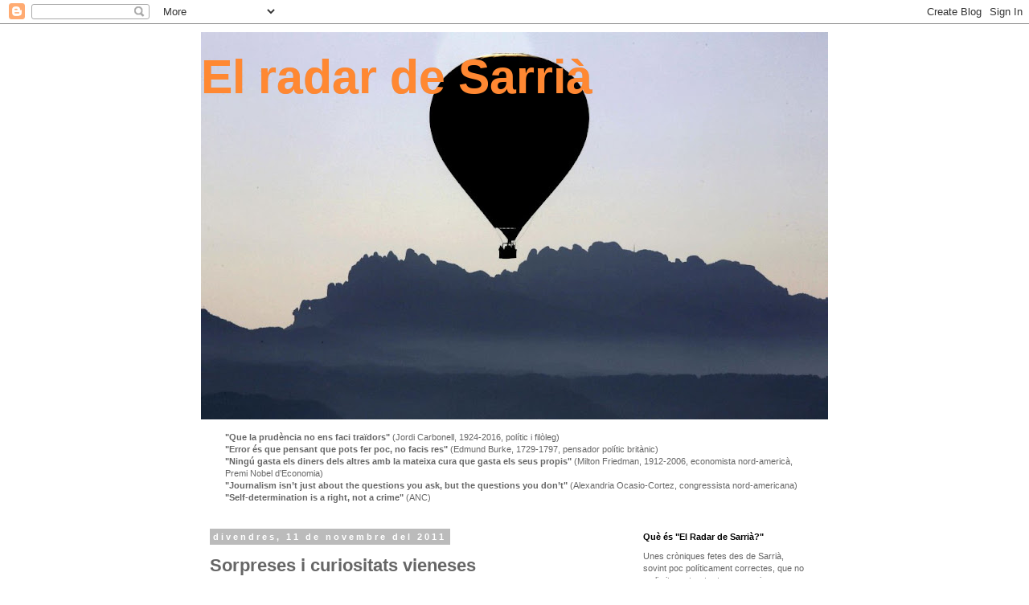

--- FILE ---
content_type: text/html; charset=UTF-8
request_url: https://elradardesarria.blogspot.com/2011/11/sorpreses-i-curiositats-vieneses.html
body_size: 24957
content:
<!DOCTYPE html>
<html class='v2' dir='ltr' xmlns='http://www.w3.org/1999/xhtml' xmlns:b='http://www.google.com/2005/gml/b' xmlns:data='http://www.google.com/2005/gml/data' xmlns:expr='http://www.google.com/2005/gml/expr'>
<head>
<link href='https://www.blogger.com/static/v1/widgets/335934321-css_bundle_v2.css' rel='stylesheet' type='text/css'/>
<script type='text/javascript'>
if ((window.location.href.toString().indexOf('.com.es/'))>'1')
{
window.location.href = window.location.href.toString().replace('.blogspot.com.es/','.blogspot.com/ncr/');
}
</script>
<meta content='IE=EmulateIE7' http-equiv='X-UA-Compatible'/>
<meta content='width=1100' name='viewport'/>
<meta content='text/html; charset=UTF-8' http-equiv='Content-Type'/>
<meta content='blogger' name='generator'/>
<link href='https://elradardesarria.blogspot.com/favicon.ico' rel='icon' type='image/x-icon'/>
<link href='http://elradardesarria.blogspot.com/2011/11/sorpreses-i-curiositats-vieneses.html' rel='canonical'/>
<link rel="alternate" type="application/atom+xml" title="El radar de Sarrià - Atom" href="https://elradardesarria.blogspot.com/feeds/posts/default" />
<link rel="alternate" type="application/rss+xml" title="El radar de Sarrià - RSS" href="https://elradardesarria.blogspot.com/feeds/posts/default?alt=rss" />
<link rel="service.post" type="application/atom+xml" title="El radar de Sarrià - Atom" href="https://www.blogger.com/feeds/2061660674854387001/posts/default" />

<link rel="alternate" type="application/atom+xml" title="El radar de Sarrià - Atom" href="https://elradardesarria.blogspot.com/feeds/6096759862852580097/comments/default" />
<!--Can't find substitution for tag [blog.ieCssRetrofitLinks]-->
<link href='https://blogger.googleusercontent.com/img/b/R29vZ2xl/AVvXsEjKVF7nQ0FHnNkMcVhSnj6-oz7bLYMRyFZxRtlM3m3UktXjKbsYkglt1IF7ihZq9c5pmzBcJP9F0HMbgmwtkmeAqixPNgnqd6oqGvhLl7xcq9oKI_Ph_8-zpAFuLTBJ5mTHaM2y4i1Wak0/s200/Catedral+Viena.jpg' rel='image_src'/>
<meta content='http://elradardesarria.blogspot.com/2011/11/sorpreses-i-curiositats-vieneses.html' property='og:url'/>
<meta content='Sorpreses i curiositats vieneses' property='og:title'/>
<meta content='Fa un parell de dies qui això escriu estava de pas per Viena on al vespre havia d’agafar un avió, i com que em sobraven unes hores vaig apro...' property='og:description'/>
<meta content='https://blogger.googleusercontent.com/img/b/R29vZ2xl/AVvXsEjKVF7nQ0FHnNkMcVhSnj6-oz7bLYMRyFZxRtlM3m3UktXjKbsYkglt1IF7ihZq9c5pmzBcJP9F0HMbgmwtkmeAqixPNgnqd6oqGvhLl7xcq9oKI_Ph_8-zpAFuLTBJ5mTHaM2y4i1Wak0/w1200-h630-p-k-no-nu/Catedral+Viena.jpg' property='og:image'/>
<title>El radar de Sarrià: Sorpreses i curiositats vieneses</title>
<style id='page-skin-1' type='text/css'><!--
/*
-----------------------------------------------
Blogger Template Style
Name:     Simple
Designer: Blogger
URL:      www.blogger.com
----------------------------------------------- */
/* Content
----------------------------------------------- */
body {
font: normal normal 11px Verdana, Geneva, sans-serif;
color: #666666;
background: #ffffff none repeat scroll top left;
padding: 0 0 0 0;
}
html body .region-inner {
min-width: 0;
max-width: 100%;
width: auto;
}
h2 {
font-size: 22px;
}
a:link {
text-decoration:none;
color: #2288bb;
}
a:visited {
text-decoration:none;
color: #888888;
}
a:hover {
text-decoration:underline;
color: #33aaff;
}
.body-fauxcolumn-outer .fauxcolumn-inner {
background: transparent none repeat scroll top left;
_background-image: none;
}
.body-fauxcolumn-outer .cap-top {
position: absolute;
z-index: 1;
height: 400px;
width: 100%;
}
.body-fauxcolumn-outer .cap-top .cap-left {
width: 100%;
background: transparent none repeat-x scroll top left;
_background-image: none;
}
.content-outer {
-moz-box-shadow: 0 0 0 rgba(0, 0, 0, .15);
-webkit-box-shadow: 0 0 0 rgba(0, 0, 0, .15);
-goog-ms-box-shadow: 0 0 0 #333333;
box-shadow: 0 0 0 rgba(0, 0, 0, .15);
margin-bottom: 1px;
}
.content-inner {
padding: 10px 40px;
}
.content-inner {
background-color: #ffffff;
}
/* Header
----------------------------------------------- */
.header-outer {
background: transparent none repeat-x scroll 0 -400px;
_background-image: none;
}
.Header h1 {
font: normal bold 59px Verdana, Geneva, sans-serif;
color: #ff8832;
text-shadow: 0 0 0 rgba(0, 0, 0, .2);
}
.Header h1 a {
color: #ff8832;
}
.Header .description {
font-size: 18px;
color: #000000;
}
.header-inner .Header .titlewrapper {
padding: 22px 0;
}
.header-inner .Header .descriptionwrapper {
padding: 0 0;
}
/* Tabs
----------------------------------------------- */
.tabs-inner .section:first-child {
border-top: 0 solid #dddddd;
}
.tabs-inner .section:first-child ul {
margin-top: -1px;
border-top: 1px solid #dddddd;
border-left: 1px solid #dddddd;
border-right: 1px solid #dddddd;
}
.tabs-inner .widget ul {
background: transparent none repeat-x scroll 0 -800px;
_background-image: none;
border-bottom: 1px solid #dddddd;
margin-top: 0;
margin-left: -30px;
margin-right: -30px;
}
.tabs-inner .widget li a {
display: inline-block;
padding: .6em 1em;
font: normal normal 11px Verdana, Geneva, sans-serif;
color: #000000;
border-left: 1px solid #ffffff;
border-right: 1px solid #dddddd;
}
.tabs-inner .widget li:first-child a {
border-left: none;
}
.tabs-inner .widget li.selected a, .tabs-inner .widget li a:hover {
color: #000000;
background-color: #eeeeee;
text-decoration: none;
}
/* Columns
----------------------------------------------- */
.main-outer {
border-top: 0 solid transparent;
}
.fauxcolumn-left-outer .fauxcolumn-inner {
border-right: 1px solid transparent;
}
.fauxcolumn-right-outer .fauxcolumn-inner {
border-left: 1px solid transparent;
}
/* Headings
----------------------------------------------- */
div.widget > h2,
div.widget h2.title {
margin: 0 0 1em 0;
font: normal bold 11px 'Trebuchet MS',Trebuchet,Verdana,sans-serif;
color: #000000;
}
/* Widgets
----------------------------------------------- */
.widget .zippy {
color: #999999;
text-shadow: 2px 2px 1px rgba(0, 0, 0, .1);
}
.widget .popular-posts ul {
list-style: none;
}
/* Posts
----------------------------------------------- */
h2.date-header {
font: normal bold 11px Arial, Tahoma, Helvetica, FreeSans, sans-serif;
}
.date-header span {
background-color: #bbbbbb;
color: #ffffff;
padding: 0.4em;
letter-spacing: 3px;
margin: inherit;
}
.main-inner {
padding-top: 35px;
padding-bottom: 65px;
}
.main-inner .column-center-inner {
padding: 0 0;
}
.main-inner .column-center-inner .section {
margin: 0 1em;
}
.post {
margin: 0 0 45px 0;
}
h3.post-title, .comments h4 {
font: normal bold 22px 'Trebuchet MS',Trebuchet,Verdana,sans-serif;
margin: .75em 0 0;
}
.post-body {
font-size: 110%;
line-height: 1.4;
position: relative;
}
.post-body img, .post-body .tr-caption-container, .Profile img, .Image img,
.BlogList .item-thumbnail img {
padding: 2px;
background: #ffffff;
border: 1px solid #eeeeee;
-moz-box-shadow: 1px 1px 5px rgba(0, 0, 0, .1);
-webkit-box-shadow: 1px 1px 5px rgba(0, 0, 0, .1);
box-shadow: 1px 1px 5px rgba(0, 0, 0, .1);
}
.post-body img, .post-body .tr-caption-container {
padding: 5px;
}
.post-body .tr-caption-container {
color: #666666;
}
.post-body .tr-caption-container img {
padding: 0;
background: transparent;
border: none;
-moz-box-shadow: 0 0 0 rgba(0, 0, 0, .1);
-webkit-box-shadow: 0 0 0 rgba(0, 0, 0, .1);
box-shadow: 0 0 0 rgba(0, 0, 0, .1);
}
.post-header {
margin: 0 0 1.5em;
line-height: 1.6;
font-size: 90%;
}
.post-footer {
margin: 20px -2px 0;
padding: 5px 10px;
color: #666666;
background-color: #eeeeee;
border-bottom: 1px solid #eeeeee;
line-height: 1.6;
font-size: 90%;
}
#comments .comment-author {
padding-top: 1.5em;
border-top: 1px solid transparent;
background-position: 0 1.5em;
}
#comments .comment-author:first-child {
padding-top: 0;
border-top: none;
}
.avatar-image-container {
margin: .2em 0 0;
}
#comments .avatar-image-container img {
border: 1px solid #eeeeee;
}
/* Comments
----------------------------------------------- */
.comments .comments-content .icon.blog-author {
background-repeat: no-repeat;
background-image: url([data-uri]);
}
.comments .comments-content .loadmore a {
border-top: 1px solid #999999;
border-bottom: 1px solid #999999;
}
.comments .comment-thread.inline-thread {
background-color: #eeeeee;
}
.comments .continue {
border-top: 2px solid #999999;
}
/* Accents
---------------------------------------------- */
.section-columns td.columns-cell {
border-left: 1px solid transparent;
}
.blog-pager {
background: transparent url(//www.blogblog.com/1kt/simple/paging_dot.png) repeat-x scroll top center;
}
.blog-pager-older-link, .home-link,
.blog-pager-newer-link {
background-color: #ffffff;
padding: 5px;
}
.footer-outer {
border-top: 1px dashed #bbbbbb;
}
/* Mobile
----------------------------------------------- */
body.mobile  {
background-size: auto;
}
.mobile .body-fauxcolumn-outer {
background: transparent none repeat scroll top left;
}
.mobile .body-fauxcolumn-outer .cap-top {
background-size: 100% auto;
}
.mobile .content-outer {
-webkit-box-shadow: 0 0 3px rgba(0, 0, 0, .15);
box-shadow: 0 0 3px rgba(0, 0, 0, .15);
}
.mobile .tabs-inner .widget ul {
margin-left: 0;
margin-right: 0;
}
.mobile .post {
margin: 0;
}
.mobile .main-inner .column-center-inner .section {
margin: 0;
}
.mobile .date-header span {
padding: 0.1em 10px;
margin: 0 -10px;
}
.mobile h3.post-title {
margin: 0;
}
.mobile .blog-pager {
background: transparent none no-repeat scroll top center;
}
.mobile .footer-outer {
border-top: none;
}
.mobile .main-inner, .mobile .footer-inner {
background-color: #ffffff;
}
.mobile-index-contents {
color: #666666;
}
.mobile-link-button {
background-color: #2288bb;
}
.mobile-link-button a:link, .mobile-link-button a:visited {
color: #ffffff;
}
.mobile .tabs-inner .section:first-child {
border-top: none;
}
.mobile .tabs-inner .PageList .widget-content {
background-color: #eeeeee;
color: #000000;
border-top: 1px solid #dddddd;
border-bottom: 1px solid #dddddd;
}
.mobile .tabs-inner .PageList .widget-content .pagelist-arrow {
border-left: 1px solid #dddddd;
}

--></style>
<style id='template-skin-1' type='text/css'><!--
body {
min-width: 860px;
}
.content-outer, .content-fauxcolumn-outer, .region-inner {
min-width: 860px;
max-width: 860px;
_width: 860px;
}
.main-inner .columns {
padding-left: 0px;
padding-right: 260px;
}
.main-inner .fauxcolumn-center-outer {
left: 0px;
right: 260px;
/* IE6 does not respect left and right together */
_width: expression(this.parentNode.offsetWidth -
parseInt("0px") -
parseInt("260px") + 'px');
}
.main-inner .fauxcolumn-left-outer {
width: 0px;
}
.main-inner .fauxcolumn-right-outer {
width: 260px;
}
.main-inner .column-left-outer {
width: 0px;
right: 100%;
margin-left: -0px;
}
.main-inner .column-right-outer {
width: 260px;
margin-right: -260px;
}
#layout {
min-width: 0;
}
#layout .content-outer {
min-width: 0;
width: 800px;
}
#layout .region-inner {
min-width: 0;
width: auto;
}
--></style>
<link href='https://www.blogger.com/dyn-css/authorization.css?targetBlogID=2061660674854387001&amp;zx=b24110de-fc23-4c8a-a327-d67e35bbe2fe' media='none' onload='if(media!=&#39;all&#39;)media=&#39;all&#39;' rel='stylesheet'/><noscript><link href='https://www.blogger.com/dyn-css/authorization.css?targetBlogID=2061660674854387001&amp;zx=b24110de-fc23-4c8a-a327-d67e35bbe2fe' rel='stylesheet'/></noscript>
<meta name='google-adsense-platform-account' content='ca-host-pub-1556223355139109'/>
<meta name='google-adsense-platform-domain' content='blogspot.com'/>

</head>
<body class='loading variant-simplysimple'>
<div class='navbar section' id='navbar'><div class='widget Navbar' data-version='1' id='Navbar1'><script type="text/javascript">
    function setAttributeOnload(object, attribute, val) {
      if(window.addEventListener) {
        window.addEventListener('load',
          function(){ object[attribute] = val; }, false);
      } else {
        window.attachEvent('onload', function(){ object[attribute] = val; });
      }
    }
  </script>
<div id="navbar-iframe-container"></div>
<script type="text/javascript" src="https://apis.google.com/js/platform.js"></script>
<script type="text/javascript">
      gapi.load("gapi.iframes:gapi.iframes.style.bubble", function() {
        if (gapi.iframes && gapi.iframes.getContext) {
          gapi.iframes.getContext().openChild({
              url: 'https://www.blogger.com/navbar/2061660674854387001?po\x3d6096759862852580097\x26origin\x3dhttps://elradardesarria.blogspot.com',
              where: document.getElementById("navbar-iframe-container"),
              id: "navbar-iframe"
          });
        }
      });
    </script><script type="text/javascript">
(function() {
var script = document.createElement('script');
script.type = 'text/javascript';
script.src = '//pagead2.googlesyndication.com/pagead/js/google_top_exp.js';
var head = document.getElementsByTagName('head')[0];
if (head) {
head.appendChild(script);
}})();
</script>
</div></div>
<div class='body-fauxcolumns'>
<div class='fauxcolumn-outer body-fauxcolumn-outer'>
<div class='cap-top'>
<div class='cap-left'></div>
<div class='cap-right'></div>
</div>
<div class='fauxborder-left'>
<div class='fauxborder-right'></div>
<div class='fauxcolumn-inner'>
</div>
</div>
<div class='cap-bottom'>
<div class='cap-left'></div>
<div class='cap-right'></div>
</div>
</div>
</div>
<div class='content'>
<div class='content-fauxcolumns'>
<div class='fauxcolumn-outer content-fauxcolumn-outer'>
<div class='cap-top'>
<div class='cap-left'></div>
<div class='cap-right'></div>
</div>
<div class='fauxborder-left'>
<div class='fauxborder-right'></div>
<div class='fauxcolumn-inner'>
</div>
</div>
<div class='cap-bottom'>
<div class='cap-left'></div>
<div class='cap-right'></div>
</div>
</div>
</div>
<div class='content-outer'>
<div class='content-cap-top cap-top'>
<div class='cap-left'></div>
<div class='cap-right'></div>
</div>
<div class='fauxborder-left content-fauxborder-left'>
<div class='fauxborder-right content-fauxborder-right'></div>
<div class='content-inner'>
<header>
<div class='header-outer'>
<div class='header-cap-top cap-top'>
<div class='cap-left'></div>
<div class='cap-right'></div>
</div>
<div class='fauxborder-left header-fauxborder-left'>
<div class='fauxborder-right header-fauxborder-right'></div>
<div class='region-inner header-inner'>
<div class='header section' id='header'><div class='widget Header' data-version='1' id='Header1'>
<div id='header-inner' style='background-image: url("https://blogger.googleusercontent.com/img/a/AVvXsEhkE5ZnUzvwJduaXbBXBS3rdlkTH7BHZVTuFbmkJXbiW2regOEvKuQoGdcTYC_008PGxQk26HCuC3uyXhprFf3dPt5HAxJ73XZ1eEcPiCtcXgPlamQG3YsvhLIqA7AwuUFFEOUtEx0tR-9bVFHPbu4WCva2CyGPWIRRO8cstz0yok9Jme8roqvqJB1U=s780"); background-position: left; min-height: 482px; _height: 482px; background-repeat: no-repeat; '>
<div class='titlewrapper' style='background: transparent'>
<h1 class='title' style='background: transparent; border-width: 0px'>
<a href='https://elradardesarria.blogspot.com/'>
El radar de Sarrià
</a>
</h1>
</div>
<div class='descriptionwrapper'>
<p class='description'><span>
</span></p>
</div>
</div>
</div></div>
</div>
</div>
<div class='header-cap-bottom cap-bottom'>
<div class='cap-left'></div>
<div class='cap-right'></div>
</div>
</div>
</header>
<div class='tabs-outer'>
<div class='tabs-cap-top cap-top'>
<div class='cap-left'></div>
<div class='cap-right'></div>
</div>
<div class='fauxborder-left tabs-fauxborder-left'>
<div class='fauxborder-right tabs-fauxborder-right'></div>
<div class='region-inner tabs-inner'>
<div class='tabs section' id='crosscol'><div class='widget Text' data-version='1' id='Text8'>
<h2 class='title'>.</h2>
<div class='widget-content'>
<div><b><br /></b></div><div><b>"Que la prudència no ens faci traïdors"</b> (Jordi Carbonell, 1924-2016, polític i filòleg)</div><div><b>"Error és que pensant que pots fer poc, no facis res"</b> (Edmund Burke, 1729-1797, pensador polític britànic)</div><div><b>"Ningú gasta els diners dels altres amb la mateixa cura que gasta els seus propis"</b> (Milton Friedman, 1912-2006, economista nord-americà, Premi Nobel d&#8217;Economia)</div><div><b>"Journalism isn&#8217;t just about the questions you ask, but the questions you don&#8217;t"</b> (Alexandria Ocasio-Cortez, congressista nord-americana)</div><div><b>"Self-determination is a right, not a crime"</b> (ANC)</div>
</div>
<div class='clear'></div>
</div></div>
<div class='tabs no-items section' id='crosscol-overflow'></div>
</div>
</div>
<div class='tabs-cap-bottom cap-bottom'>
<div class='cap-left'></div>
<div class='cap-right'></div>
</div>
</div>
<div class='main-outer'>
<div class='main-cap-top cap-top'>
<div class='cap-left'></div>
<div class='cap-right'></div>
</div>
<div class='fauxborder-left main-fauxborder-left'>
<div class='fauxborder-right main-fauxborder-right'></div>
<div class='region-inner main-inner'>
<div class='columns fauxcolumns'>
<div class='fauxcolumn-outer fauxcolumn-center-outer'>
<div class='cap-top'>
<div class='cap-left'></div>
<div class='cap-right'></div>
</div>
<div class='fauxborder-left'>
<div class='fauxborder-right'></div>
<div class='fauxcolumn-inner'>
</div>
</div>
<div class='cap-bottom'>
<div class='cap-left'></div>
<div class='cap-right'></div>
</div>
</div>
<div class='fauxcolumn-outer fauxcolumn-left-outer'>
<div class='cap-top'>
<div class='cap-left'></div>
<div class='cap-right'></div>
</div>
<div class='fauxborder-left'>
<div class='fauxborder-right'></div>
<div class='fauxcolumn-inner'>
</div>
</div>
<div class='cap-bottom'>
<div class='cap-left'></div>
<div class='cap-right'></div>
</div>
</div>
<div class='fauxcolumn-outer fauxcolumn-right-outer'>
<div class='cap-top'>
<div class='cap-left'></div>
<div class='cap-right'></div>
</div>
<div class='fauxborder-left'>
<div class='fauxborder-right'></div>
<div class='fauxcolumn-inner'>
</div>
</div>
<div class='cap-bottom'>
<div class='cap-left'></div>
<div class='cap-right'></div>
</div>
</div>
<!-- corrects IE6 width calculation -->
<div class='columns-inner'>
<div class='column-center-outer'>
<div class='column-center-inner'>
<div class='main section' id='main'><div class='widget Blog' data-version='1' id='Blog1'>
<div class='blog-posts hfeed'>

          <div class="date-outer">
        
<h2 class='date-header'><span>divendres, 11 de novembre del 2011</span></h2>

          <div class="date-posts">
        
<div class='post-outer'>
<div class='post hentry uncustomized-post-template' itemprop='blogPost' itemscope='itemscope' itemtype='http://schema.org/BlogPosting'>
<meta content='https://blogger.googleusercontent.com/img/b/R29vZ2xl/AVvXsEjKVF7nQ0FHnNkMcVhSnj6-oz7bLYMRyFZxRtlM3m3UktXjKbsYkglt1IF7ihZq9c5pmzBcJP9F0HMbgmwtkmeAqixPNgnqd6oqGvhLl7xcq9oKI_Ph_8-zpAFuLTBJ5mTHaM2y4i1Wak0/s200/Catedral+Viena.jpg' itemprop='image_url'/>
<meta content='2061660674854387001' itemprop='blogId'/>
<meta content='6096759862852580097' itemprop='postId'/>
<a name='6096759862852580097'></a>
<h3 class='post-title entry-title' itemprop='name'>
Sorpreses i curiositats vieneses
</h3>
<div class='post-header'>
<div class='post-header-line-1'></div>
</div>
<div class='post-body entry-content' id='post-body-6096759862852580097' itemprop='description articleBody'>
<div style="text-align: justify;"><a href="https://blogger.googleusercontent.com/img/b/R29vZ2xl/AVvXsEjKVF7nQ0FHnNkMcVhSnj6-oz7bLYMRyFZxRtlM3m3UktXjKbsYkglt1IF7ihZq9c5pmzBcJP9F0HMbgmwtkmeAqixPNgnqd6oqGvhLl7xcq9oKI_Ph_8-zpAFuLTBJ5mTHaM2y4i1Wak0/s1600/Catedral+Viena.jpg" onblur="try {parent.deselectBloggerImageGracefully();} catch(e) {}"><img alt="" border="0" id="BLOGGER_PHOTO_ID_5673679739142643314" src="https://blogger.googleusercontent.com/img/b/R29vZ2xl/AVvXsEjKVF7nQ0FHnNkMcVhSnj6-oz7bLYMRyFZxRtlM3m3UktXjKbsYkglt1IF7ihZq9c5pmzBcJP9F0HMbgmwtkmeAqixPNgnqd6oqGvhLl7xcq9oKI_Ph_8-zpAFuLTBJ5mTHaM2y4i1Wak0/s200/Catedral+Viena.jpg" style="float:left; margin:0 10px 10px 0;cursor:pointer; cursor:hand;width: 200px; height: 158px;" /></a>Fa un parell de dies qui això escriu estava de pas per Viena on al vespre havia d&#8217;agafar un avió, i com que em sobraven unes hores vaig aprofitar per anar a passejar al centre de la ciutat on, per cert, no hi havia estat mai. Vaig agafar el tren de l&#8217;aeroport (18 euros anada i tornada, 17 minuts de viatge). Un cop a la ciutat vaig agafar el metro (preu del bitllet senzill &#8364; 1,80 per trajecte) i amb només dues parades em vaig plantar al centre del centre, <span style="font-style: italic;">Stephansplatz</span>, on hi ha la famosa catedral. En arribar-hi, primer de tot vaig anar a menjar alguna cosa a un dels diversos restaurants que hi ha a la zona. La meva <span style="font-weight: bold;">primera</span> sorpresa va ser constatar que a l&#8217;interior hi havia una zona reservada per a fumadors, amb força èxit de públic i fum. Jo pensava que a l&#8217;UE la prohibició de fumar als locals públics tancats era una norma general, però sembla que encara queden excepcions. La <span style="font-weight: bold;">segona</span> sorpresa me la va donar el cambrer, que fins llavors només havia parlat en alemany, quan va veure que li deixava una discreta propina. Em va dir alguna cosa en anglès i fins i tot va fer l&#8217;esforç de dir <span style="font-style: italic;">Gggaaasias!</span> en honor d&#8217;un client que ell es pensava que era espanyol. La <span style="font-weight: bold;">tercera</span> sorpresa la vaig tenir en veure que algunes de les botigues d&#8217;articles de marroquineria de luxe, de gran luxe per ser més precisos, estaven força concorregudes, i pel carrer es veien també moltes persones amb bosses <span style="font-style: italic;">de marca</span>. Després diuen que hi ha crisi, però observant les persones que estaven pagant aquells preus tan escandalosos que et cobren per un <span style="font-style: italic;">bolso</span> de <a href="http://www.louisvuitton.com/front/" style="font-style: italic;"><span style="color: rgb(51, 102, 255);">Vuiton</span></a>, de <a href="http://www.chanel.com/" style="font-style: italic;"><span style="color: rgb(51, 102, 255);">Chanel</span></a> o d&#8217;<a href="http://www.hermes.com/" style="font-style: italic;"><span style="color: rgb(51, 102, 255);">Hermès</span></a>, un començar a dubtar-ho. Això sí, molts compradors de l&#8217;extrem Orient, com també ho eren algunes de les dependentes que els atenien. Aquestes firmes saben molt bé que qui avui en dia encara es pot permetre el luxe de fer determinades despeses sumptuoses és en la majoria dels casos un japonès o un xinés, i tenen molt clar com cal atendre&#8217;ls, també lingüísticament parlant. I pensar que al meu barri de Sarrià de vegades tinc veritables dificultats per comprar <span style="font-style: italic;">en català</span>! Però també s&#8217;ha d&#8217;entendre, jo no compro un <span style="font-style: italic;">bolso</span> de vuit mil euros sinó tan sols mitja dotzena d&#8217;ous. En fi, <span style="font-style: italic;">es lo que hay</span>. La <span style="font-weight: bold;">quarta</span> sorpresa me la vaig trobar a l&#8217;entrar a la catedral i trobar-me-la tota il&#183;luminada de colorets, talment com si fos una discoteca. S&#8217;ha de reconèixer que aquest sistema d&#8217;il&#183;luminació d&#8217;original n&#8217;és molt però, francament, vaig trobar de molt mal gust i fora de lloc veure aquelles seculars parets i columnes gòtiques de pedra <span style="font-style: italic;">tunejades</span> amb mil colorets. Veient que aquestes coses també passen als països més seriosos que el nostre un arriba a la conclusió que, dissortadament, la xavacaneria està molt més estesa del que seria desitjable. I encara podria seguir amb més anècdotes i curiositats però, per no cansar-vos, quasi que per avui ho deixo aquí.<br /><br />PS: penjo aquest article al blog precisament ara: l&#8217;11 de l&#8217;11 de l&#8217;11, a les 11 i 11.<br /></div>
<div style='clear: both;'></div>
</div>
<div class='post-footer'>
<div class='post-footer-line post-footer-line-1'>
<span class='post-author vcard'>
Publicat per
<span class='fn' itemprop='author' itemscope='itemscope' itemtype='http://schema.org/Person'>
<meta content='https://www.blogger.com/profile/10158815008839248784' itemprop='url'/>
<a class='g-profile' href='https://www.blogger.com/profile/10158815008839248784' rel='author' title='author profile'>
<span itemprop='name'>Miquel Saumell</span>
</a>
</span>
</span>
<span class='post-timestamp'>
a
<meta content='http://elradardesarria.blogspot.com/2011/11/sorpreses-i-curiositats-vieneses.html' itemprop='url'/>
<a class='timestamp-link' href='https://elradardesarria.blogspot.com/2011/11/sorpreses-i-curiositats-vieneses.html' rel='bookmark' title='permanent link'><abbr class='published' itemprop='datePublished' title='2011-11-11T11:11:00+01:00'>11:11</abbr></a>
</span>
<span class='post-comment-link'>
</span>
<span class='post-icons'>
<span class='item-control blog-admin pid-751115830'>
<a href='https://www.blogger.com/post-edit.g?blogID=2061660674854387001&postID=6096759862852580097&from=pencil' title='Modificar el missatge'>
<img alt='' class='icon-action' height='18' src='https://resources.blogblog.com/img/icon18_edit_allbkg.gif' width='18'/>
</a>
</span>
</span>
<div class='post-share-buttons goog-inline-block'>
</div>
</div>
<div class='post-footer-line post-footer-line-2'>
<span class='post-labels'>
</span>
</div>
<div class='post-footer-line post-footer-line-3'>
<span class='post-location'>
</span>
</div>
</div>
</div>
<div class='comments' id='comments'>
<a name='comments'></a>
<h4>2 comentaris:</h4>
<div id='Blog1_comments-block-wrapper'>
<dl class='' id='comments-block'>
<dt class='comment-author blogger-comment-icon' id='c3230859212741248942'>
<a name='c3230859212741248942'></a>
<a href='https://www.blogger.com/profile/07650209589341018750' rel='nofollow'>Enrique</a>
ha dit...
</dt>
<dd class='comment-body' id='Blog1_cmt-3230859212741248942'>
<p>
Pues yo estuve no hace mucho en Viena y no observé nada de lo que explicas, por lo que concluyo que las ciudades son plurales y que cada uno se fija en diferentes particularidades. Lo único que sí que vi es que el nivel adquisitivo es alto, pero es que venía de Praga y solo pasar la frontera (fui en tren) ya se ve uno que deja la República Checha y entra en Austria.
</p>
</dd>
<dd class='comment-footer'>
<span class='comment-timestamp'>
<a href='https://elradardesarria.blogspot.com/2011/11/sorpreses-i-curiositats-vieneses.html?showComment=1321085300719#c3230859212741248942' title='comment permalink'>
12 de novembre del 2011, a les 9:08
</a>
<span class='item-control blog-admin pid-1341351232'>
<a class='comment-delete' href='https://www.blogger.com/comment/delete/2061660674854387001/3230859212741248942' title='Suprimeix el comentari'>
<img src='https://resources.blogblog.com/img/icon_delete13.gif'/>
</a>
</span>
</span>
</dd>
<dt class='comment-author blog-author blogger-comment-icon' id='c3162552379351885198'>
<a name='c3162552379351885198'></a>
<a href='https://www.blogger.com/profile/10158815008839248784' rel='nofollow'>Miquel Saumell</a>
ha dit...
</dt>
<dd class='comment-body' id='Blog1_cmt-3162552379351885198'>
<p>
Enrique,<br />Gracias por tu comentario pero como todo lo que explico es fácilmente comprobable poco más puedo añadir. Coincido plenamente contigo en que el contraste con la Europa ex-comunista es todavía muy considerable.
</p>
</dd>
<dd class='comment-footer'>
<span class='comment-timestamp'>
<a href='https://elradardesarria.blogspot.com/2011/11/sorpreses-i-curiositats-vieneses.html?showComment=1321088956656#c3162552379351885198' title='comment permalink'>
12 de novembre del 2011, a les 10:09
</a>
<span class='item-control blog-admin pid-751115830'>
<a class='comment-delete' href='https://www.blogger.com/comment/delete/2061660674854387001/3162552379351885198' title='Suprimeix el comentari'>
<img src='https://resources.blogblog.com/img/icon_delete13.gif'/>
</a>
</span>
</span>
</dd>
</dl>
</div>
<p class='comment-footer'>
<a href='https://www.blogger.com/comment/fullpage/post/2061660674854387001/6096759862852580097' onclick='javascript:window.open(this.href, "bloggerPopup", "toolbar=0,location=0,statusbar=1,menubar=0,scrollbars=yes,width=640,height=500"); return false;'>Publica un comentari a l'entrada</a>
</p>
</div>
</div>

        </div></div>
      
</div>
<div class='blog-pager' id='blog-pager'>
<span id='blog-pager-newer-link'>
<a class='blog-pager-newer-link' href='https://elradardesarria.blogspot.com/2011/11/debats-politics.html' id='Blog1_blog-pager-newer-link' title='Entrada més recent'>Entrada més recent</a>
</span>
<span id='blog-pager-older-link'>
<a class='blog-pager-older-link' href='https://elradardesarria.blogspot.com/2011/11/les-motxilles-de-la-diputacio.html' id='Blog1_blog-pager-older-link' title='Entrada més antiga'>Entrada més antiga</a>
</span>
<a class='home-link' href='https://elradardesarria.blogspot.com/'>Inici</a>
</div>
<div class='clear'></div>
<div class='post-feeds'>
<div class='feed-links'>
Subscriure's a:
<a class='feed-link' href='https://elradardesarria.blogspot.com/feeds/6096759862852580097/comments/default' target='_blank' type='application/atom+xml'>Comentaris del missatge (Atom)</a>
</div>
</div>
</div></div>
</div>
</div>
<div class='column-left-outer'>
<div class='column-left-inner'>
<aside>
</aside>
</div>
</div>
<div class='column-right-outer'>
<div class='column-right-inner'>
<aside>
<div class='sidebar section' id='sidebar-right-1'><div class='widget Text' data-version='1' id='Text2'>
<h2 class='title'>Què és "El Radar de Sarrià?"</h2>
<div class='widget-content'>
Unes cròniques fetes des de Sarrià, sovint poc políticament correctes, que no es limiten a tractar temes sarrianencs sinó també barcelonins, nacionals, europeus i d&#8217;ultramar, amb informacions i opinions, tant pròpies com alienes.
</div>
<div class='clear'></div>
</div><div class='widget Profile' data-version='1' id='Profile1'>
<h2>L'autor</h2>
<div class='widget-content'>
<a href='https://www.blogger.com/profile/10158815008839248784'><img alt='La meva foto' class='profile-img' height='80' src='//blogger.googleusercontent.com/img/b/R29vZ2xl/AVvXsEgY-mxWYtbGoVOFulGCjLT7fMYwsrervkOstS7vR0m51tWktGwcXwMg6euzoxdKePZcbVcCOY5zlmTpvEF9fpQCUM8a0dJteYFfgBm-dXNk0BFVsw6a_EYTzHVDKJtGbA/s220/jo+a+igualada+bis.jpg' width='76'/></a>
<dl class='profile-datablock'>
<dt class='profile-data'>
<a class='profile-name-link g-profile' href='https://www.blogger.com/profile/10158815008839248784' rel='author' style='background-image: url(//www.blogger.com/img/logo-16.png);'>
Miquel Saumell
</a>
</dt>
<dd class='profile-textblock'>Sóc un barceloní de Sarrià nascut a Sant Gervasi i amb arrels familiars igualadines. He treballat gairebé sempre com a professional independent, ningú no em paga un sou i políticament no estic casat amb ningú. Tot això em permet opinar amb total llibertat.</dd>
</dl>
<a class='profile-link' href='https://www.blogger.com/profile/10158815008839248784' rel='author'>Visualitza el meu perfil complet</a>
<div class='clear'></div>
</div>
</div><div class='widget Text' data-version='1' id='Text9'>
<h2 class='title'>CV de l'autor</h2>
<div class='widget-content'>
Professional independent. Comerç internacional de matèries primeres dels cinc continents. Autodidacte, sense títol universitari.<br />
</div>
<div class='clear'></div>
</div><div class='widget Text' data-version='1' id='Text11'>
<h2 class='title'>L'esquiada 2030</h2>
<div class='widget-content'>
El titular d'aquest blog hi està radicalment en contra, sense matisos de cap mena.
</div>
<div class='clear'></div>
</div><div class='widget Text' data-version='1' id='Text7'>
<h2 class='title'>Una declaració compartida</h2>
<div class='widget-content'>
&#8220;Quan vas tenint anys, ja només t&#8217;interessen la gent intel&#183;ligent (a part de la gent bona, no cal ni dir-ho), encara que no pensin (sempre exactament) com tu&#8221; (Joan Solà, 1940-2010, filòleg i lingüista)
</div>
<div class='clear'></div>
</div><div class='widget Image' data-version='1' id='Image26'>
<h2>Llibertat presos polítics i retorn exiliats!</h2>
<div class='widget-content'>
<img alt='Llibertat presos polítics i retorn exiliats!' height='200' id='Image26_img' src='https://blogger.googleusercontent.com/img/b/R29vZ2xl/AVvXsEgycqIURMT4qwTh0JNWWxSHD-c_06hiNTrlu6bZr5V3vtSZORrvVr7VcBgSSrAvVPIJG5WxVig4DOmlSCLsuwwXChFdvwdNq2PwXaSrLMq48fA5AxI0INJAxMtguZ-dB4vIpArSicIMIpI/s200/Lla%25C3%25A7+groc.jpg' width='137'/>
<br/>
</div>
<div class='clear'></div>
</div><div class='widget Image' data-version='1' id='Image18'>
<h2>For foreign visitors</h2>
<div class='widget-content'>
<img alt='For foreign visitors' height='72' id='Image18_img' src='https://blogger.googleusercontent.com/img/b/R29vZ2xl/AVvXsEhb34h-nBuerNpRtZcpOw4c5aLFbQiUwHca_1n9E_XPVyAzGtOrRLwiFRYOBqNfITEDVx_r_RxGURp8YsImX3Uee2vd4J6xjKXps1wSjIi_Q-kiWBOdCbHepTTqbJypgugkV48-Awt9DGM/s250/I%2527m+Catalan+I+love+freedom.PNG' width='150'/>
<br/>
</div>
<div class='clear'></div>
</div><div class='widget Image' data-version='1' id='Image28'>
<h2>LIP DUB per la independència</h2>
<div class='widget-content'>
<a href='https://www.youtube.com/watch?v=muTMLuGWrp8'>
<img alt='LIP DUB per la independència' height='133' id='Image28_img' src='https://blogger.googleusercontent.com/img/b/R29vZ2xl/AVvXsEjXAaijIPG-NFg1KhcJqtSL8qfRgxByF6L5WYbBn3nQ8Oebb7aoRSIv5r4Qi43l3b73SIOtvK5-ZlwVywxHXY_IyJy2ad5pZvo2NoLNuG3YbJMu88fy9NtWyIW_xm82xwyqOYT8aSr8GVg/s200/Vic+Pla%25C3%25A7a+Major+T+Saumell+bis.jpg' width='200'/>
</a>
<br/>
<span class='caption'>Vic 28/10/2010 * Dibuix: T.Saumell</span>
</div>
<div class='clear'></div>
</div><div class='widget LinkList' data-version='1' id='LinkList7'>
<h2>Spain's secret conflict</h2>
<div class='widget-content'>
<ul>
<li><a href='http://vimeo.com/25245089'>http://vimeo.com/25245089</a></li>
</ul>
<div class='clear'></div>
</div>
</div><div class='widget Text' data-version='1' id='Text6'>
<h2 class='title'>La frase de la vergonya</h2>
<div class='widget-content'>
&#8220;Que no es pugui votar és un gran triomf de la democràcia&#8221;<br />(Alicia Sánchez-CamaRGA)<br />
</div>
<div class='clear'></div>
</div><div class='widget Text' data-version='1' id='Text5'>
<h2 class='title'>Més</h2>
<div class='widget-content'>
&#8220;...devolveremos al catalán a su situación anterior a 1978. Es decir, matarlo de hambre y despojarlo del "prestigio"...&#8221; (Francisco Caja, president de Convivència Cívica Catalana, adreçant-se a Albert Rivera, líder de Ciudadanos)
</div>
<div class='clear'></div>
</div><div class='widget Image' data-version='1' id='Image12'>
<h2>El twitter de l'autor (ús regular)</h2>
<div class='widget-content'>
<a href='http://twitter.com/#!/MiquelSaumell'>
<img alt='El twitter de l&#39;autor (ús regular)' height='37' id='Image12_img' src='https://blogger.googleusercontent.com/img/b/R29vZ2xl/AVvXsEi4tQZ_szy8KFEgTRfsOvT6bKoUxpwkHSB5ZyrMP7W43BfpmbkvbLkEqpN3OPbXIlH9w5WgyqrSIX1la-lDzzlTDE4kOFH21yCikCeRqfYEdEXXGAhEBb-m7-TtpieYrOGcgKedOvv0hTM/s150/Twitter+logo.png' width='150'/>
</a>
<br/>
</div>
<div class='clear'></div>
</div><div class='widget Image' data-version='1' id='Image17'>
<h2>El facebook de l'autor (sense ús)</h2>
<div class='widget-content'>
<a href='https://www.facebook.com/miquel.saumell'>
<img alt='El facebook de l&#39;autor (sense ús)' height='51' id='Image17_img' src='https://blogger.googleusercontent.com/img/b/R29vZ2xl/AVvXsEhaJlsl5Ut3C4-shmzeXNR_RutYBtDTkjtIyC5doNxINI1NZz9Lifzasan7Z7GmTLCVQkjsM7TPPMNj1GGgE-UQka_ZiOooY3bN-mRt0pAd16uzhTojeGKHqpPnnVIHYUUy9JHnRwbiEzQ/s1600/logo+facebook.jpg' width='200'/>
</a>
<br/>
</div>
<div class='clear'></div>
</div><div class='widget Image' data-version='1' id='Image19'>
<h2>L'Instagram de l'autor (sense ús)</h2>
<div class='widget-content'>
<a href='https://www.instagram.com/miquelsaumell/'>
<img alt='L&#39;Instagram de l&#39;autor (sense ús)' height='57' id='Image19_img' src='https://blogger.googleusercontent.com/img/b/R29vZ2xl/AVvXsEhxEsWNtdtefvRDQHuF8dfTrOaOR5TilCJ2NvvzGrfMv29KjIGJQ0juf_0SzP3VYFhyphenhyphenIm8YTBUXT-kfg3-BsBWbiA0ctj-PE5dcTPHEKQIehgWsWxEZFy7cwzBO7h9gh2A5oKGI7TZC_lY/s200/Instagram+logo.jpg' width='200'/>
</a>
<br/>
</div>
<div class='clear'></div>
</div><div class='widget Image' data-version='1' id='Image23'>
<h2>El YouTube de l'autor (sense ús)</h2>
<div class='widget-content'>
<a href='https://www.youtube.com/channel/UCxGuLobYQ_s8j5_xVHlMYUA'>
<img alt='El YouTube de l&#39;autor (sense ús)' height='83' id='Image23_img' src='https://blogger.googleusercontent.com/img/b/R29vZ2xl/AVvXsEhwf_5JT42OUd18OnlI5bEmaF6d6CPrmZgrjrGiJzQSMRabZxhsStHD-FqDv83k4ZIZvk_5EEXnk3eLyWOGUxs_VZrmsaN7El_wO1RkNouIzuPnU4s1yrMW2Q0ap_GxHkjMQy6s4p7A3fA/s200/logo+You+Tube.jpg' width='200'/>
</a>
<br/>
</div>
<div class='clear'></div>
</div><div class='widget Text' data-version='1' id='Text1'>
<h2 class='title'>Comentaris, preguntes, queixes, etc.</h2>
<div class='widget-content'>
<!--[if gte mso 9]><xml>  <w:worddocument>   <w:view>Normal</w:View>   <w:zoom>0</w:Zoom>   <w:hyphenationzone>21</w:HyphenationZone>   <w:punctuationkerning/>   <w:validateagainstschemas/>   <w:saveifxmlinvalid>false</w:SaveIfXMLInvalid>   <w:ignoremixedcontent>false</w:IgnoreMixedContent>   <w:alwaysshowplaceholdertext>false</w:AlwaysShowPlaceholderText>   <w:compatibility>    <w:breakwrappedtables/>    <w:snaptogridincell/>    <w:wraptextwithpunct/>    <w:useasianbreakrules/>    <w:dontgrowautofit/>   </w:Compatibility>   <w:browserlevel>MicrosoftInternetExplorer4</w:BrowserLevel>  </w:WordDocument> </xml><![endif]--><!--[if gte mso 9]><xml>  <w:latentstyles deflockedstate="false" latentstylecount="156">  </w:LatentStyles> </xml><![endif]--><style> <!--  /* Style Definitions */  p.MsoNormal, li.MsoNormal, div.MsoNormal 	{mso-style-parent:""; 	margin:0cm; 	margin-bottom:.0001pt; 	mso-pagination:widow-orphan; 	font-size:12.0pt; 	font-family:"Times New Roman"; 	mso-fareast-font-family:"Times New Roman"; 	mso-ansi-language:CA;} @page Section1 	{size:612.0pt 792.0pt; 	margin:70.85pt 3.0cm 70.85pt 3.0cm; 	mso-header-margin:36.0pt; 	mso-footer-margin:36.0pt; 	mso-paper-source:0;} div.Section1 	{page:Section1;} --> </style><!--[if gte mso 10]> <style>  /* Style Definitions */  table.MsoNormalTable 	{mso-style-name:"Tabla normal"; 	mso-tstyle-rowband-size:0; 	mso-tstyle-colband-size:0; 	mso-style-noshow:yes; 	mso-style-parent:""; 	mso-padding-alt:0cm 5.4pt 0cm 5.4pt; 	mso-para-margin:0cm; 	mso-para-margin-bottom:.0001pt; 	mso-pagination:widow-orphan; 	font-size:10.0pt; 	font-family:"Times New Roman"; 	mso-ansi-language:#0400; 	mso-fareast-language:#0400; 	mso-bidi-language:#0400;} </style> <![endif]-->Es poden deixar comentaris directes al blog, sense cap mena de restricció ni censura prèvia. I de forma privada es poden enviar a: ElRadardeSarria(arrova)gmail.com. *** Els comentaris anònims normalment es queden sense resposta. *** L'autor no atendrà trucades telefòniques sobre els continguts del blog.<br />
</div>
<div class='clear'></div>
</div><div class='widget Text' data-version='1' id='Text3'>
<h2 class='title'>Per tal d'esvair dubtes</h2>
<div class='widget-content'>
<!--[if gte mso 9]><xml>  <w:worddocument>   <w:view>Normal</w:View>   <w:zoom>0</w:Zoom>   <w:hyphenationzone>21</w:HyphenationZone>   <w:punctuationkerning/>   <w:validateagainstschemas/>   <w:saveifxmlinvalid>false</w:SaveIfXMLInvalid>   <w:ignoremixedcontent>false</w:IgnoreMixedContent>   <w:alwaysshowplaceholdertext>false</w:AlwaysShowPlaceholderText>   <w:compatibility>    <w:breakwrappedtables/>    <w:snaptogridincell/>    <w:wraptextwithpunct/>    <w:useasianbreakrules/>    <w:dontgrowautofit/>   </w:Compatibility>   <w:browserlevel>MicrosoftInternetExplorer4</w:BrowserLevel>  </w:WordDocument> </xml><![endif]--><!--[if gte mso 9]><xml>  <w:latentstyles deflockedstate="false" latentstylecount="156">  </w:LatentStyles> </xml><![endif]--><style> <!--  /* Style Definitions */  p.MsoNormal, li.MsoNormal, div.MsoNormal 	{mso-style-parent:""; 	margin:0cm; 	margin-bottom:.0001pt; 	mso-pagination:widow-orphan; 	font-size:12.0pt; 	font-family:"Times New Roman"; 	mso-fareast-font-family:"Times New Roman"; 	mso-ansi-language:CA;} @page Section1 	{size:595.3pt 841.9pt; 	margin:70.85pt 3.0cm 70.85pt 3.0cm; 	mso-header-margin:35.4pt; 	mso-footer-margin:35.4pt; 	mso-paper-source:0;} div.Section1 	{page:Section1;} --> </style><!--[if gte mso 10]> <style>  /* Style Definitions */  table.MsoNormalTable 	{mso-style-name:"Tabla normal"; 	mso-tstyle-rowband-size:0; 	mso-tstyle-colband-size:0; 	mso-style-noshow:yes; 	mso-style-parent:""; 	mso-padding-alt:0cm 5.4pt 0cm 5.4pt; 	mso-para-margin:0cm; 	mso-para-margin-bottom:.0001pt; 	mso-pagination:widow-orphan; 	font-size:10.0pt; 	font-family:"Times New Roman"; 	mso-ansi-language:#0400; 	mso-fareast-language:#0400; 	mso-bidi-language:#0400;} </style> <![endif]-->Aquest blog no rep cap mena de subvenció pública ni privada
</div>
<div class='clear'></div>
</div><div class='widget Image' data-version='1' id='Image13'>
<h2>El codi QR d'aquest blog</h2>
<div class='widget-content'>
<img alt='El codi QR d&#39;aquest blog' height='220' id='Image13_img' src='https://blogger.googleusercontent.com/img/b/R29vZ2xl/AVvXsEjot5HS9HuGkTBcc-QsgjDuNrqynwyLC-Jn3sI0R8tqIyhlWDjSUsHIEhoIQd7NVuQsPUq6EcR_quhpkZBNeWq52KhyKZ1Ji9bKq7ufwMx6uedrxIvhWFRKqazipeLDPZTyNnI6Tn_X-ZM/s220/Codi+QR+ErdS.png' width='220'/>
<br/>
</div>
<div class='clear'></div>
</div><div class='widget Subscribe' data-version='1' id='Subscribe1'>
<div style='white-space:nowrap'>
<h2 class='title'>Subscriu-te a</h2>
<div class='widget-content'>
<div class='subscribe-wrapper subscribe-type-POST'>
<div class='subscribe expanded subscribe-type-POST' id='SW_READER_LIST_Subscribe1POST' style='display:none;'>
<div class='top'>
<span class='inner' onclick='return(_SW_toggleReaderList(event, "Subscribe1POST"));'>
<img class='subscribe-dropdown-arrow' src='https://resources.blogblog.com/img/widgets/arrow_dropdown.gif'/>
<img align='absmiddle' alt='' border='0' class='feed-icon' src='https://resources.blogblog.com/img/icon_feed12.png'/>
Entrades
</span>
<div class='feed-reader-links'>
<a class='feed-reader-link' href='https://www.netvibes.com/subscribe.php?url=https%3A%2F%2Felradardesarria.blogspot.com%2Ffeeds%2Fposts%2Fdefault' target='_blank'>
<img src='https://resources.blogblog.com/img/widgets/subscribe-netvibes.png'/>
</a>
<a class='feed-reader-link' href='https://add.my.yahoo.com/content?url=https%3A%2F%2Felradardesarria.blogspot.com%2Ffeeds%2Fposts%2Fdefault' target='_blank'>
<img src='https://resources.blogblog.com/img/widgets/subscribe-yahoo.png'/>
</a>
<a class='feed-reader-link' href='https://elradardesarria.blogspot.com/feeds/posts/default' target='_blank'>
<img align='absmiddle' class='feed-icon' src='https://resources.blogblog.com/img/icon_feed12.png'/>
                  Atom
                </a>
</div>
</div>
<div class='bottom'></div>
</div>
<div class='subscribe' id='SW_READER_LIST_CLOSED_Subscribe1POST' onclick='return(_SW_toggleReaderList(event, "Subscribe1POST"));'>
<div class='top'>
<span class='inner'>
<img class='subscribe-dropdown-arrow' src='https://resources.blogblog.com/img/widgets/arrow_dropdown.gif'/>
<span onclick='return(_SW_toggleReaderList(event, "Subscribe1POST"));'>
<img align='absmiddle' alt='' border='0' class='feed-icon' src='https://resources.blogblog.com/img/icon_feed12.png'/>
Entrades
</span>
</span>
</div>
<div class='bottom'></div>
</div>
</div>
<div class='subscribe-wrapper subscribe-type-PER_POST'>
<div class='subscribe expanded subscribe-type-PER_POST' id='SW_READER_LIST_Subscribe1PER_POST' style='display:none;'>
<div class='top'>
<span class='inner' onclick='return(_SW_toggleReaderList(event, "Subscribe1PER_POST"));'>
<img class='subscribe-dropdown-arrow' src='https://resources.blogblog.com/img/widgets/arrow_dropdown.gif'/>
<img align='absmiddle' alt='' border='0' class='feed-icon' src='https://resources.blogblog.com/img/icon_feed12.png'/>
Comentaris
</span>
<div class='feed-reader-links'>
<a class='feed-reader-link' href='https://www.netvibes.com/subscribe.php?url=https%3A%2F%2Felradardesarria.blogspot.com%2Ffeeds%2F6096759862852580097%2Fcomments%2Fdefault' target='_blank'>
<img src='https://resources.blogblog.com/img/widgets/subscribe-netvibes.png'/>
</a>
<a class='feed-reader-link' href='https://add.my.yahoo.com/content?url=https%3A%2F%2Felradardesarria.blogspot.com%2Ffeeds%2F6096759862852580097%2Fcomments%2Fdefault' target='_blank'>
<img src='https://resources.blogblog.com/img/widgets/subscribe-yahoo.png'/>
</a>
<a class='feed-reader-link' href='https://elradardesarria.blogspot.com/feeds/6096759862852580097/comments/default' target='_blank'>
<img align='absmiddle' class='feed-icon' src='https://resources.blogblog.com/img/icon_feed12.png'/>
                  Atom
                </a>
</div>
</div>
<div class='bottom'></div>
</div>
<div class='subscribe' id='SW_READER_LIST_CLOSED_Subscribe1PER_POST' onclick='return(_SW_toggleReaderList(event, "Subscribe1PER_POST"));'>
<div class='top'>
<span class='inner'>
<img class='subscribe-dropdown-arrow' src='https://resources.blogblog.com/img/widgets/arrow_dropdown.gif'/>
<span onclick='return(_SW_toggleReaderList(event, "Subscribe1PER_POST"));'>
<img align='absmiddle' alt='' border='0' class='feed-icon' src='https://resources.blogblog.com/img/icon_feed12.png'/>
Comentaris
</span>
</span>
</div>
<div class='bottom'></div>
</div>
</div>
<div style='clear:both'></div>
</div>
</div>
<div class='clear'></div>
</div><div class='widget LinkList' data-version='1' id='LinkList5'>
<h2>"A.V.Sarrià", una xarxa amiga</h2>
<div class='widget-content'>
<ul>
<li><a href='http://avsarria.cat/'>Web</a></li>
<li><a href='https://twitter.com/avsarria'>Twitter</a></li>
<li><a href='https://www.facebook.com/AVSarria?_rdr=p'>Facebook</a></li>
<li><a href='https://www.instagram.com/AVSArria/'>Instagram</a></li>
<li><a href='https://www.youtube.com/channel/UCuiEfA51Vcgm9C3VPdgMIHQ'>YouTube</a></li>
</ul>
<div class='clear'></div>
</div>
</div><div class='widget Image' data-version='1' id='Image21'>
<h2>La Generalitat de Catalunya té 6 segles més que la Constitución Española</h2>
<div class='widget-content'>
<img alt='La Generalitat de Catalunya té 6 segles més que la Constitución Española' height='160' id='Image21_img' src='https://blogger.googleusercontent.com/img/b/R29vZ2xl/AVvXsEgfBe3OkXYClUy3gXSeVyXEXU5veMN056X2SMfTaox8XjiMh5aHe-1eoO4RdA6t_F-IR9ZJXV6VknW8AmAbKRRYX8jT4MC0gNiUhstJST_W3beD55hFvnUPYQy8NgmfNlvkzdwQsfLW_Jw/s1600/Generalitat+Cervera1359.jpg' width='250'/>
<br/>
</div>
<div class='clear'></div>
</div><div class='widget Image' data-version='1' id='Image20'>
<h2>Defensem el català!</h2>
<div class='widget-content'>
<img alt='Defensem el català!' height='149' id='Image20_img' src='https://blogger.googleusercontent.com/img/b/R29vZ2xl/AVvXsEgqzc4h_gLvuCaUq0GlumwjBOvG-AZuQPeTKCXXyKGcX1_z1E7Mpy-SX4t9g1Sc_rEJqbbSgLxZqPL_hoaG5Kq0UpdQ0JsDazUADQttsUi08q3uGmMTsHYzUwIxOLTnI8vfv4vJ1L7SrNU/s250/defensa+els+teus+drets.jpeg' width='150'/>
<br/>
</div>
<div class='clear'></div>
</div><div class='widget Image' data-version='1' id='Image7'>
<h2>El Radar de Sarrià és membre de:</h2>
<div class='widget-content'>
<a href='http://barcelonasfera.blogspot.com/'>
<img alt='El Radar de Sarrià és membre de:' height='40' id='Image7_img' src='https://blogger.googleusercontent.com/img/b/R29vZ2xl/AVvXsEj62DcmxAhiBuTHsL-ER8S-hPRIFNbbt1Jy30AjUpgpVtenihx9_DTgsn6qbwpODl21kyDT8NV9L31d1oqYgLwr6ksAROFphcU0xxw55XfBOgpXhNXDBwb_nFUfUmrus4IncE6fZszsOV0/s1600/Barcelonasfera+logo+bis.JPG' width='200'/>
</a>
<br/>
</div>
<div class='clear'></div>
</div><div class='widget Image' data-version='1' id='Image3'>
<h2>El Radar de Sarrià a</h2>
<div class='widget-content'>
<a href='http://diaridebarcelona.blogspot.com/2009/03/el-radar-de-sarria.html'>
<img alt='El Radar de Sarrià a' height='60' id='Image3_img' src='https://blogger.googleusercontent.com/img/b/R29vZ2xl/AVvXsEjrlJWxVqRyx2ipWeYlo7YU-rTE-FMsFxIAttorwrZTdWFjcNfysHVOccxwNEPElDeH2Wrac-pTIk0EoBkW9SKYckYdRM83uD-B8NtkN56ptRLxbn9ApFbfvarIzvhtgGpT7V8kzLc5rts/s150/logo+Diari+de+Barcelona.jpg' width='150'/>
</a>
<br/>
</div>
<div class='clear'></div>
</div><div class='widget Image' data-version='1' id='Image16'>
<h2>Articles a "La Veu de l'Anoia"</h2>
<div class='widget-content'>
<a href='http://veuanoia.cat/opinio/miquel-saumell/'>
<img alt='Articles a "La Veu de l&#39;Anoia"' height='56' id='Image16_img' src='https://blogger.googleusercontent.com/img/b/R29vZ2xl/AVvXsEiI60xF2S1xJ8Ec2Dw4ZMYiJO2HWYITRknCOHSH9xgDuw6H8zYabuxA6_g6h09dr5YghRmXVWv8vBsvl8RjF01YSqqIyTLZw4hmxn0Huld9g1KLGk06kazCmx5BjegK0-KcfbneFOHhcQc/s1600/logo+La+Veu+de+l%2527Anoia.jpg' width='200'/>
</a>
<br/>
</div>
<div class='clear'></div>
</div><div class='widget Image' data-version='1' id='Image11'>
<h2>Articles a "El Punt Avui"</h2>
<div class='widget-content'>
<a href='http://www.elpuntavui.cat/cercar.html?start=0&searchword=%22Miquel+Saumell%22'>
<img alt='Articles a "El Punt Avui"' height='73' id='Image11_img' src='https://blogger.googleusercontent.com/img/b/R29vZ2xl/AVvXsEhwQVznNN8sMqIRMgq3zm6raN4STGxNdNo2GsSTTt2NfwpuknYPq_iycdyizWKHeKU13MdTQE4T-xCC6_cB0vW_EY8LJVxXleX9DYx9eZbq_-XmQyEmFxjkneNnan7yICHADMNnhJgJ6vM/s220/El+Punt+Avui.jpg' width='73'/>
</a>
<br/>
</div>
<div class='clear'></div>
</div><div class='widget Image' data-version='1' id='Image4'>
<h2>El Radar de Sarrià a</h2>
<div class='widget-content'>
<a href='http://www.google.es/search?q=%22El+radar+de+Sarri%C3%A0%22&ie=utf-8&oe=utf-8&aq=t&rls=org.mozilla:ca:official&client=firefox-a'>
<img alt='El Radar de Sarrià a' height='56' id='Image4_img' src='https://blogger.googleusercontent.com/img/b/R29vZ2xl/AVvXsEj9A3HQKYrE8CT8A62fPa9FKKYMKcDCFHwLjYUKfARH2Jka3O01JgsJyMqSP91t659pStuPZxNIPWv7EhX-8pb22PEUBM7kV4MsZ4MLlpMtei1zS6YrdMMpsgZ8bgHEVQt1P-y78zhLH8M/s150/Google+logo+3.png' width='150'/>
</a>
<br/>
</div>
<div class='clear'></div>
</div><div class='widget Image' data-version='1' id='Image14'>
<h2>El Radar de Sarrià a</h2>
<div class='widget-content'>
<a href='http://clidice.podcast.es/episodio.php?id=19647'>
<img alt='El Radar de Sarrià a' height='50' id='Image14_img' src='https://blogger.googleusercontent.com/img/b/R29vZ2xl/AVvXsEjL8xJ7pkm8JK9Gc7kk_5LfseboLVS3kB3wB05dGJmN8KDFxFsbbLahdZs8lg79LnyTi-3HoErC52QnGc67QBwgB-lmck6Mt2upWXhSElL6KTZ5AHvhuKllyDYUQp1H8lhikYgKftIPYX0/s220/R%25C3%25A0dio+Esparreguera.jpg' width='50'/>
</a>
<br/>
</div>
<div class='clear'></div>
</div><div class='widget Image' data-version='1' id='Image5'>
<h2>El Radar de Sarrià a</h2>
<div class='widget-content'>
<a href='http://www.elradardesarria.tumblr.com'>
<img alt='El Radar de Sarrià a' height='61' id='Image5_img' src='//2.bp.blogspot.com/_NCTQPao2TeE/TGAZkbZ2AOI/AAAAAAAAAlE/MG41C5po46A/S220/logo+tumblr.jpg' width='218'/>
</a>
<br/>
</div>
<div class='clear'></div>
</div><div class='widget Image' data-version='1' id='Image10'>
<h2>El Radar de Sarrià a</h2>
<div class='widget-content'>
<a href='http://elradardesarria.wordpress.com/'>
<img alt='El Radar de Sarrià a' height='50' id='Image10_img' src='//4.bp.blogspot.com/_NCTQPao2TeE/TGAcsfGwSkI/AAAAAAAAAlM/Vzbcglljzj4/S220/WordPress+logo.png' width='220'/>
</a>
<br/>
</div>
<div class='clear'></div>
</div><div class='widget Image' data-version='1' id='Image6'>
<h2>El Radar de Sarrià a</h2>
<div class='widget-content'>
<a href='http://es.search.yahoo.com/search?p=%22El+radar+de+Sarri%C3%A0%22&ei=UTF-8&fr=moz35'>
<img alt='El Radar de Sarrià a' height='47' id='Image6_img' src='https://blogger.googleusercontent.com/img/b/R29vZ2xl/AVvXsEj1qawaRtd142W9RA0ApO7RUCEtQpBTqj06UlCbyUYIIKy7d9_8cGtn855UdTKp18D9Y8VUlcFhqjuKhm7LLpSe4RHmFMG9lHzKCPAO_pGp3yPWvPUVk6VVj-Ymr05v9X2ah2dYO8eN_Ro/s150/logo+Yahoo.jpg' width='150'/>
</a>
<br/>
</div>
<div class='clear'></div>
</div><div class='widget Image' data-version='1' id='Image8'>
<h2>El meu primer Facebook (fora d'ús)</h2>
<div class='widget-content'>
<a href='http://es-la.facebook.com/people/Radar-Sarria/100000381412279'>
<img alt='El meu primer Facebook (fora d&#39;ús)' height='38' id='Image8_img' src='https://blogger.googleusercontent.com/img/b/R29vZ2xl/AVvXsEgEfZHvsp6dM7B0TQ8XhzPo9xJdl6mNYQbIDjcN7pV4DJA7P-OimrbqVrldkiTfiajPQd4B5NRs9KtFkuY_GKeU0B2yyjAT4AldF7MjA5RhihpR7gXTYpvquoFk_Pi7jetZXQ2qpv62T4c/s150/logo+facebook.jpg' width='150'/>
</a>
<br/>
</div>
<div class='clear'></div>
</div><div class='widget Image' data-version='1' id='Image9'>
<h2>El meu primer twitter (fora d'ús)</h2>
<div class='widget-content'>
<a href='http://twitter.com/radarsarria'>
<img alt='El meu primer twitter (fora d&#39;ús)' height='54' id='Image9_img' src='//1.bp.blogspot.com/_NCTQPao2TeE/S7RQmjMEb8I/AAAAAAAAAgo/e4R4i2eoIoY/S220/Twitter+logo.png' width='220'/>
</a>
<br/>
</div>
<div class='clear'></div>
</div><div class='widget Image' data-version='1' id='Image2'>
<h2>Pedralbes és Sarrià!</h2>
<div class='widget-content'>
<img alt='Pedralbes és Sarrià!' height='104' id='Image2_img' src='https://blogger.googleusercontent.com/img/b/R29vZ2xl/AVvXsEiSsg8dHDPpm9RmBELJLgHvYsOsVChWjofYX7BCV8sJ4mMcjpV8v0fBSCa8DOLdbf_QJDdT3l_PvmHkEEPZbCIqZaNpNjrDqOCcyQ-l2wNzqC0dYzEhMKz5wVpUBQ3_9i4BQlEYUSDpg6g/s250/Monestir+Pedralbes+2.jpg' width='250'/>
<br/>
</div>
<div class='clear'></div>
</div><div class='widget Image' data-version='1' id='Image22'>
<h2>A Sarrià encara no tenim metro, però tenim el Tren de Sarrià</h2>
<div class='widget-content'>
<a href='http://www.fgc.cat/'>
<img alt='A Sarrià encara no tenim metro, però tenim el Tren de Sarrià' height='95' id='Image22_img' src='https://blogger.googleusercontent.com/img/b/R29vZ2xl/AVvXsEhav1JmTvIeJBh3a14oRtsRTikYi8qUOS3IUidWxf3WCJp4I3zFaUYLDPiDvvDSzoBgOfHFtXlGzi76qzUHZicklJl6KGdl0RNE-J8XM6FXrL-Y75QB6vVAnFQ9ONUZBbzpaL0RPI01wWA/s1600/logo+estaci%25C3%25B3+Sarri%25C3%25A0.gif' width='200'/>
</a>
<br/>
</div>
<div class='clear'></div>
</div><div class='widget LinkList' data-version='1' id='LinkList4'>
<h2>Alguns enllaços</h2>
<div class='widget-content'>
<ul>
<li><a href='http://www.btv.cat/btvnoticies/2011/07/27/sarria-monestir-pedralbes-lescorts-puigdollers/'>Pedralbes és Sarrià 1</a></li>
<li><a href='http://www.btv.cat/btvnoticies/2011/07/13/puigdollers-treballara-per-la-integracio-del-monestir-de-pedralbes-i-de-vallvidrera-a-sarria-sant-gervasi/'>Pedralbes és Sarrià 2</a></li>
<li><a href='http://elradardesarria.blogspot.com/2011/07/quan-ens-tornaran-pedralbes.html'>Pedralbes és Sarrià 3</a></li>
<li><a href='http://www.sarria.net/Public_html/Sarria/Sarrianet/Associacio/Ullnot/MostirPedralbes/Monestir1.htm'>Pedralbes és Sarrià 4</a></li>
<li><a href='http://www.sarria.net/Public_html/Sarria/Sarrianet/Marcoderecha/Penga/Cartaalalcalde1.htm'>Pedralbes és Sarrià 5</a></li>
<li><a href='http://elradardesarria.blogspot.com/2008/09/el-sarrianenc-monestir-de-pedralbes.html'>Pedralbes és Sarrià 6</a></li>
<li><a href='http://www.elpuntavui.cat/noticia/article/1-territori/10-administracions/512772-monestir-en-disputa.html'>Pedralbes és Sarrià 7</a></li>
<li><a href="//www.youtube.com/watch?v=0tg7fU_iCC8&amp;feature=youtu.be">Pedralbes és Sarrià 8</a></li>
<li><a href='http://www.btv.cat/btvnoticies/2012/03/28/sarria-veu-lluny-el-retorn-del-monestir-de-pedralbes/'>Pedralbes és Sarrià 9</a></li>
</ul>
<div class='clear'></div>
</div>
</div><div class='widget Image' data-version='1' id='Image24'>
<h2>L'escut de Sarrià</h2>
<div class='widget-content'>
<img alt='L&#39;escut de Sarrià' height='250' id='Image24_img' src='https://blogger.googleusercontent.com/img/b/R29vZ2xl/AVvXsEiTL0WUEoYE0TaxzBBBZuJLAMI1JXuUmV10rCK2hsTvAxLv8Or6Ijz26n8qCU_O6oBkMilYb-ObjCLvfwfTaZsQjy3o1pg4A2wvDQNhp1iAVQu1nlFuvqF4kxCJLdlM0b7CRqZELuN3RUY/s250/sarria+escut+.png' width='225'/>
<br/>
</div>
<div class='clear'></div>
</div><div class='widget Image' data-version='1' id='Image29'>
<h2>Rafael Batlle, l'últim alcalde de Sarrià</h2>
<div class='widget-content'>
<img alt='Rafael Batlle, l&#39;últim alcalde de Sarrià' height='290' id='Image29_img' src='https://blogger.googleusercontent.com/img/b/R29vZ2xl/AVvXsEhZXl7ByohirCo5kc_55g3U9KJHdFFqZZw3ZpO3iPRURpCuKHCbfU-e5d6vauZ8ecZAL_uEKE7K4cJNLQt6Rw4zba4SVR3TLahz2td12BVRyQBx3jP3j4fwgz4o9MB994h9dUdsTbXEFIA/s290/Rafael+Batlle%252C+l%2527%25C3%25BAltim+alcalde+de+Sarri%25C3%25A0.jpeg' width='200'/>
<br/>
</div>
<div class='clear'></div>
</div><div class='widget LinkList' data-version='1' id='LinkList3'>
<h2>L'Ateneuesfera: cròniques</h2>
<div class='widget-content'>
<ul>
<li><a href='https://elradardesarria.blogspot.com/2019/04/ateneuesfera-28.html'>25.04.2019</a></li>
<li><a href='http://elradardesarria.blogspot.com/2018/10/ateneuesfera-27.html'>24.10.2018</a></li>
<li><a href='http://elradardesarria.blogspot.com/2017/11/ateneuesfera-26.html'>16.11.2017</a></li>
<li><a href='http://elradardesarria.blogspot.com/2017/03/ateneuesfera-25-i-eleccions-lateneu.html'>14.03.2017</a></li>
<li><a href='http://elradardesarria.blogspot.com/2016/10/vint-i-quatrena-ateneuesfera.html'>25.10.2016</a></li>
<li><a href='http://elradardesarria.blogspot.com/2016/06/ateneuesfera-xxiii.html'>08.06.2016</a></li>
<li><a href='http://elradardesarria.blogspot.com/2015/12/ateneuesfera-22.html'>10.12.2015</a></li>
<li><a href='http://elradardesarria.blogspot.com/2015/07/ateneuesfera-21.html'>02.07.2015</a></li>
<li><a href='http://elradardesarria.blogspot.com/2015/04/vintena-ateneuesfera-amb-sorpresa.html'>16.04.2015</a></li>
<li><a href='http://elradardesarria.blogspot.com/2014/12/la-politica-ho-envolta-tot-tambe.html'>11.12.2014</a></li>
<li><a href='http://elradardesarria.blogspot.com/2014/06/lateneuesfera-segueix-viva.html'>26.06.2014</a></li>
<li><a href='http://elradardesarria.blogspot.com/2013/04/dissetena-ateneuesfera-i-visita-al.html'>27.04.2013</a></li>
<li><a href='http://elradardesarria.blogspot.com/2013/01/setzena-ateneuesfera-robatori.html'>12.01.2013</a></li>
<li><a href='http://elradardesarria.blogspot.com/2012/10/quinzena-ateneuesfera.html'>06.10.2012</a></li>
<li><a href='http://elradardesarria.blogspot.com/2012/07/ateneuesfera-destiu-2012.html'>30.06.2012</a></li>
<li><a href='http://elradardesarria.blogspot.com/2012/04/tretzena-ateneuesfera.html'>15.04.2012</a></li>
<li><a href='http://elradardesarria.blogspot.com/2011/07/dotzena-ateneuesfera-blog-o-bloc.html'>17.07.2011</a></li>
<li><a href='http://elradardesarria.blogspot.com/2011/05/torna-lateneuesfera.html'>14.05.2011</a></li>
<li><a href='http://elradardesarria.blogspot.com/2010/06/desena-ateneuesfera.html'>21.06.2010</a></li>
<li><a href='http://elradardesarria.blogspot.com/2010/02/ateneuesfera-novena-edicio.html'>14.02.2010</a></li>
<li><a href='http://elradardesarria.blogspot.com/2009/10/la-vuitena-ateneuesfera.html'>26.10.2009</a></li>
<li><a href='http://elradardesarria.blogspot.com/2009/06/la-setena-ateneuesfera.html'>27.06.2009</a></li>
<li><a href='http://elradardesarria.blogspot.com/2009/04/la-sisena-reunio-de-lateneuesfera.html'>27.04.2009</a></li>
<li><a href='http://elradardesarria.blogspot.com/2009/01/la-cinquena-ateneuesfera.html'>18.01.2009</a></li>
<li><a href='http://elradardesarria.blogspot.com/2008/10/ateneuesfera-vs-premis-blocs-catalunya.html'>11.10.2008</a></li>
<li><a href='http://elradardesarria.blogspot.com/2008/07/ateneuesfera-tercera-edici.html'>08.07.2008</a></li>
</ul>
<div class='clear'></div>
</div>
</div><div class='widget LinkList' data-version='1' id='LinkList2'>
<h2>L'Ateneuesfera: blogs</h2>
<div class='widget-content'>
<ul>
<li><a href='http://piscolabislibrorum.blogspot.com/'>&amp; piscolabis librorum</a></li>
<li><a href='http://www.altresbarcelones.com/'>Altres Barcelones</a></li>
<li><a href='http://anotherbcn.com/'>AnotherBCN's Blog</a></li>
<li><a href='http://rcanovalls.blogspot.com/'>Antaviana</a></li>
<li><a href='http://bcn2.wordpress.com/'>Barrinant a Ciutat Vella</a></li>
<li><a href='http://sgironaroig.wordpress.com/'>Baudelairianismes Dipofilopersiflex</a></li>
<li><a href='http://enarchenhologos.blogspot.com/'>Bereshit</a></li>
<li><a href='http://caligrafiasurbanas.blogspot.com/'>Caligrafías urbanas</a></li>
<li><a href='http://catalognaoggi.cat/'>CATALOGNAoggi</a></li>
<li><a href='http://blocs.xtec.cat/clssics/'>Clàssics</a></li>
<li><a href='http://cosesdebarcelona.blogspot.com.es/'>Coses de Barcelona</a></li>
<li><a href='http://criticartt.blogspot.com/'>Criticart</a></li>
<li><a href='http://david-guerrero.blogspot.com/'>Dando guerra</a></li>
<li><a href='http://www.danielgarciaperis.cat/'>Daniel García Peris</a></li>
<li><a href='http://deconstrucciodelalectora.blogspot.com.es/'>Deconstrucció de la lectora </a></li>
<li><a href='http://www.annavilagines.blogspot.com/'>Diari d'Isis</a></li>
<li><a href='http://lamevaescola.blogspot.com/'>Diari de la meva escola</a></li>
<li><a href='http://diarimef.blogspot.com/'>Diari MEF</a></li>
<li><a href='http://www.met.cat/'>El Blog d&#8217;en Met</a></li>
<li><a href='http://www.guillemcarbonell.cat/'>El blog de Guillem Carbonell</a></li>
<li><a href='http://nuriamasdeu.blogspot.com/'>El blog de la Núria Masdéu</a></li>
<li><a href='http://enrictomas.blogspot.com/'>El caminante</a></li>
<li><a href='http://elparcial.blogspot.com/'>El Parcial</a></li>
<li><a href='http://www.elpatidescobert.cat/'>El pati descobert</a></li>
<li><a href='http://elquaderndelapuntador.wordpress.com/'>El quadern de l'apuntador</a></li>
<li><a href='http://elradardesarria.blogspot.com/'>El radar de Sarrià</a></li>
<li><a href='http://elsgustosreunits.cat/'>Els gustos reunits</a></li>
<li><a href='http://www.espatriati.it/'>Espatriati.it</a></li>
<li><a href='http://filantprim-josepmanel.blogspot.com/'>Filant Prim</a></li>
<li><a href='http://jaumesubirana.blogspot.com/'>Flux</a></li>
<li><a href='http://foravial.blogspot.com.es/'>Foravial</a></li>
<li><a href='http://lexicografia.blogspot.com/'>Gazophylacium</a></li>
<li><a href='http://himajina.com/'>Himajina</a></li>
<li><a href='http://www.javiervelilla.es/wordpress/'>Impresiones</a></li>
<li><a href='http://impulsat.wordpress.com/'>Impulsa't</a></li>
<li><a href='http://janquim.blogspot.com/'>Janquim</a></li>
<li><a href='http://caballe.cat/wp/'>L'home dibuixat</a></li>
<li><a href='http://lectoracorrent.blogspot.com/'>La lectora corrent</a></li>
<li><a href='http://lallibretagrisa.blogspot.com/'>La llibreta grisa</a></li>
<li><a href='http://lamevabcn.blogspot.com.es/'>La meva Barcelona</a></li>
<li><a href='http://lapanxadelbou.blogspot.com.es/'>La panxa del bou</a></li>
<li><a href='http://lolacomomola.blogspot.com/'>Lola como mola</a></li>
<li><a href='http://mai9.net/blog/'>Mai nou a gust de tothom</a></li>
<li><a href='http://blocs.mesvilaweb.cat/marcus'>Marcús</a></li>
<li><a href='http://www.nautiliaonline.com/'>Nautilia</a></li>
<li><a href='http://olletadeverdures.wordpress.com/'>Olleta de verdures</a></li>
<li><a href='http://trinamilan.cat/'>Platxèria</a></li>
<li><a href='http://vpamies.blogspot.com/'>Raons que rimen</a></li>
<li><a href='http://aorte.blogspot.com/'>Recordant el present</a></li>
<li><a href='http://oriolllado.timeout.cat/bloc/'>Retalls d'asfalt</a></li>
<li><a href='http://tornaalborn.blogspot.com/'>Roda el món i torna al Born</a></li>
<li><a href='http://sergisabate.cat/blog/'>SergiSabaté</a></li>
<li><a href='http://www.immatortajada.cat/'>SlowBCN</a></li>
<li><a href='http://sorrobloc.blogspot.com/'>SorroBloc</a></li>
<li><a href='http://spaghettibcn.com/'>SpaghettiBCN</a></li>
<li><a href='http://subjectes.blogspot.com/'>Subjectes</a></li>
<li><a href='http://blocs.mesvilaweb.cat/borinotus'>Temps d'incertesa</a></li>
<li><a href='http://allausz.blogspot.com/'>The daily avalanche</a></li>
<li><a href='http://todoreh.blogspot.com/'>Todoreh</a></li>
<li><a href='http://blocs.mesvilaweb.cat/trencavel'>Trencavèl</a></li>
<li><a href='http://untelalsulls.blogspot.com/'>Un tel als ulls</a></li>
<li><a href='http://urbanrulesbcn.com/'>UrbanrulesBCN</a></li>
<li><a href='http://quotidianitats.blogspot.com/'>Vida quotidiana</a></li>
<li><a href='http://visitemlescomarques.blogspot.com/'>Visitem les comarques</a></li>
<li><a href='http://volardenit.wordpress.com/'>Volar de nit és perillós</a></li>
</ul>
<div class='clear'></div>
</div>
</div><div class='widget BlogArchive' data-version='1' id='BlogArchive1'>
<h2>L'arxiu del blog</h2>
<div class='widget-content'>
<div id='ArchiveList'>
<div id='BlogArchive1_ArchiveList'>
<ul class='hierarchy'>
<li class='archivedate collapsed'>
<a class='toggle' href='javascript:void(0)'>
<span class='zippy'>

        &#9658;&#160;
      
</span>
</a>
<a class='post-count-link' href='https://elradardesarria.blogspot.com/2026/'>
2026
</a>
<span class='post-count' dir='ltr'>(6)</span>
<ul class='hierarchy'>
<li class='archivedate collapsed'>
<a class='toggle' href='javascript:void(0)'>
<span class='zippy'>

        &#9658;&#160;
      
</span>
</a>
<a class='post-count-link' href='https://elradardesarria.blogspot.com/2026/01/'>
de gener
</a>
<span class='post-count' dir='ltr'>(6)</span>
</li>
</ul>
</li>
</ul>
<ul class='hierarchy'>
<li class='archivedate collapsed'>
<a class='toggle' href='javascript:void(0)'>
<span class='zippy'>

        &#9658;&#160;
      
</span>
</a>
<a class='post-count-link' href='https://elradardesarria.blogspot.com/2025/'>
2025
</a>
<span class='post-count' dir='ltr'>(133)</span>
<ul class='hierarchy'>
<li class='archivedate collapsed'>
<a class='toggle' href='javascript:void(0)'>
<span class='zippy'>

        &#9658;&#160;
      
</span>
</a>
<a class='post-count-link' href='https://elradardesarria.blogspot.com/2025/12/'>
de desembre
</a>
<span class='post-count' dir='ltr'>(6)</span>
</li>
</ul>
<ul class='hierarchy'>
<li class='archivedate collapsed'>
<a class='toggle' href='javascript:void(0)'>
<span class='zippy'>

        &#9658;&#160;
      
</span>
</a>
<a class='post-count-link' href='https://elradardesarria.blogspot.com/2025/11/'>
de novembre
</a>
<span class='post-count' dir='ltr'>(8)</span>
</li>
</ul>
<ul class='hierarchy'>
<li class='archivedate collapsed'>
<a class='toggle' href='javascript:void(0)'>
<span class='zippy'>

        &#9658;&#160;
      
</span>
</a>
<a class='post-count-link' href='https://elradardesarria.blogspot.com/2025/10/'>
d&#8217;octubre
</a>
<span class='post-count' dir='ltr'>(12)</span>
</li>
</ul>
<ul class='hierarchy'>
<li class='archivedate collapsed'>
<a class='toggle' href='javascript:void(0)'>
<span class='zippy'>

        &#9658;&#160;
      
</span>
</a>
<a class='post-count-link' href='https://elradardesarria.blogspot.com/2025/09/'>
de setembre
</a>
<span class='post-count' dir='ltr'>(14)</span>
</li>
</ul>
<ul class='hierarchy'>
<li class='archivedate collapsed'>
<a class='toggle' href='javascript:void(0)'>
<span class='zippy'>

        &#9658;&#160;
      
</span>
</a>
<a class='post-count-link' href='https://elradardesarria.blogspot.com/2025/08/'>
d&#8217;agost
</a>
<span class='post-count' dir='ltr'>(10)</span>
</li>
</ul>
<ul class='hierarchy'>
<li class='archivedate collapsed'>
<a class='toggle' href='javascript:void(0)'>
<span class='zippy'>

        &#9658;&#160;
      
</span>
</a>
<a class='post-count-link' href='https://elradardesarria.blogspot.com/2025/07/'>
de juliol
</a>
<span class='post-count' dir='ltr'>(12)</span>
</li>
</ul>
<ul class='hierarchy'>
<li class='archivedate collapsed'>
<a class='toggle' href='javascript:void(0)'>
<span class='zippy'>

        &#9658;&#160;
      
</span>
</a>
<a class='post-count-link' href='https://elradardesarria.blogspot.com/2025/06/'>
de juny
</a>
<span class='post-count' dir='ltr'>(11)</span>
</li>
</ul>
<ul class='hierarchy'>
<li class='archivedate collapsed'>
<a class='toggle' href='javascript:void(0)'>
<span class='zippy'>

        &#9658;&#160;
      
</span>
</a>
<a class='post-count-link' href='https://elradardesarria.blogspot.com/2025/05/'>
de maig
</a>
<span class='post-count' dir='ltr'>(12)</span>
</li>
</ul>
<ul class='hierarchy'>
<li class='archivedate collapsed'>
<a class='toggle' href='javascript:void(0)'>
<span class='zippy'>

        &#9658;&#160;
      
</span>
</a>
<a class='post-count-link' href='https://elradardesarria.blogspot.com/2025/04/'>
d&#8217;abril
</a>
<span class='post-count' dir='ltr'>(11)</span>
</li>
</ul>
<ul class='hierarchy'>
<li class='archivedate collapsed'>
<a class='toggle' href='javascript:void(0)'>
<span class='zippy'>

        &#9658;&#160;
      
</span>
</a>
<a class='post-count-link' href='https://elradardesarria.blogspot.com/2025/03/'>
de març
</a>
<span class='post-count' dir='ltr'>(12)</span>
</li>
</ul>
<ul class='hierarchy'>
<li class='archivedate collapsed'>
<a class='toggle' href='javascript:void(0)'>
<span class='zippy'>

        &#9658;&#160;
      
</span>
</a>
<a class='post-count-link' href='https://elradardesarria.blogspot.com/2025/02/'>
de febrer
</a>
<span class='post-count' dir='ltr'>(12)</span>
</li>
</ul>
<ul class='hierarchy'>
<li class='archivedate collapsed'>
<a class='toggle' href='javascript:void(0)'>
<span class='zippy'>

        &#9658;&#160;
      
</span>
</a>
<a class='post-count-link' href='https://elradardesarria.blogspot.com/2025/01/'>
de gener
</a>
<span class='post-count' dir='ltr'>(13)</span>
</li>
</ul>
</li>
</ul>
<ul class='hierarchy'>
<li class='archivedate collapsed'>
<a class='toggle' href='javascript:void(0)'>
<span class='zippy'>

        &#9658;&#160;
      
</span>
</a>
<a class='post-count-link' href='https://elradardesarria.blogspot.com/2024/'>
2024
</a>
<span class='post-count' dir='ltr'>(149)</span>
<ul class='hierarchy'>
<li class='archivedate collapsed'>
<a class='toggle' href='javascript:void(0)'>
<span class='zippy'>

        &#9658;&#160;
      
</span>
</a>
<a class='post-count-link' href='https://elradardesarria.blogspot.com/2024/12/'>
de desembre
</a>
<span class='post-count' dir='ltr'>(12)</span>
</li>
</ul>
<ul class='hierarchy'>
<li class='archivedate collapsed'>
<a class='toggle' href='javascript:void(0)'>
<span class='zippy'>

        &#9658;&#160;
      
</span>
</a>
<a class='post-count-link' href='https://elradardesarria.blogspot.com/2024/11/'>
de novembre
</a>
<span class='post-count' dir='ltr'>(11)</span>
</li>
</ul>
<ul class='hierarchy'>
<li class='archivedate collapsed'>
<a class='toggle' href='javascript:void(0)'>
<span class='zippy'>

        &#9658;&#160;
      
</span>
</a>
<a class='post-count-link' href='https://elradardesarria.blogspot.com/2024/10/'>
d&#8217;octubre
</a>
<span class='post-count' dir='ltr'>(13)</span>
</li>
</ul>
<ul class='hierarchy'>
<li class='archivedate collapsed'>
<a class='toggle' href='javascript:void(0)'>
<span class='zippy'>

        &#9658;&#160;
      
</span>
</a>
<a class='post-count-link' href='https://elradardesarria.blogspot.com/2024/09/'>
de setembre
</a>
<span class='post-count' dir='ltr'>(12)</span>
</li>
</ul>
<ul class='hierarchy'>
<li class='archivedate collapsed'>
<a class='toggle' href='javascript:void(0)'>
<span class='zippy'>

        &#9658;&#160;
      
</span>
</a>
<a class='post-count-link' href='https://elradardesarria.blogspot.com/2024/08/'>
d&#8217;agost
</a>
<span class='post-count' dir='ltr'>(10)</span>
</li>
</ul>
<ul class='hierarchy'>
<li class='archivedate collapsed'>
<a class='toggle' href='javascript:void(0)'>
<span class='zippy'>

        &#9658;&#160;
      
</span>
</a>
<a class='post-count-link' href='https://elradardesarria.blogspot.com/2024/07/'>
de juliol
</a>
<span class='post-count' dir='ltr'>(13)</span>
</li>
</ul>
<ul class='hierarchy'>
<li class='archivedate collapsed'>
<a class='toggle' href='javascript:void(0)'>
<span class='zippy'>

        &#9658;&#160;
      
</span>
</a>
<a class='post-count-link' href='https://elradardesarria.blogspot.com/2024/06/'>
de juny
</a>
<span class='post-count' dir='ltr'>(11)</span>
</li>
</ul>
<ul class='hierarchy'>
<li class='archivedate collapsed'>
<a class='toggle' href='javascript:void(0)'>
<span class='zippy'>

        &#9658;&#160;
      
</span>
</a>
<a class='post-count-link' href='https://elradardesarria.blogspot.com/2024/05/'>
de maig
</a>
<span class='post-count' dir='ltr'>(14)</span>
</li>
</ul>
<ul class='hierarchy'>
<li class='archivedate collapsed'>
<a class='toggle' href='javascript:void(0)'>
<span class='zippy'>

        &#9658;&#160;
      
</span>
</a>
<a class='post-count-link' href='https://elradardesarria.blogspot.com/2024/04/'>
d&#8217;abril
</a>
<span class='post-count' dir='ltr'>(14)</span>
</li>
</ul>
<ul class='hierarchy'>
<li class='archivedate collapsed'>
<a class='toggle' href='javascript:void(0)'>
<span class='zippy'>

        &#9658;&#160;
      
</span>
</a>
<a class='post-count-link' href='https://elradardesarria.blogspot.com/2024/03/'>
de març
</a>
<span class='post-count' dir='ltr'>(13)</span>
</li>
</ul>
<ul class='hierarchy'>
<li class='archivedate collapsed'>
<a class='toggle' href='javascript:void(0)'>
<span class='zippy'>

        &#9658;&#160;
      
</span>
</a>
<a class='post-count-link' href='https://elradardesarria.blogspot.com/2024/02/'>
de febrer
</a>
<span class='post-count' dir='ltr'>(12)</span>
</li>
</ul>
<ul class='hierarchy'>
<li class='archivedate collapsed'>
<a class='toggle' href='javascript:void(0)'>
<span class='zippy'>

        &#9658;&#160;
      
</span>
</a>
<a class='post-count-link' href='https://elradardesarria.blogspot.com/2024/01/'>
de gener
</a>
<span class='post-count' dir='ltr'>(14)</span>
</li>
</ul>
</li>
</ul>
<ul class='hierarchy'>
<li class='archivedate collapsed'>
<a class='toggle' href='javascript:void(0)'>
<span class='zippy'>

        &#9658;&#160;
      
</span>
</a>
<a class='post-count-link' href='https://elradardesarria.blogspot.com/2023/'>
2023
</a>
<span class='post-count' dir='ltr'>(161)</span>
<ul class='hierarchy'>
<li class='archivedate collapsed'>
<a class='toggle' href='javascript:void(0)'>
<span class='zippy'>

        &#9658;&#160;
      
</span>
</a>
<a class='post-count-link' href='https://elradardesarria.blogspot.com/2023/12/'>
de desembre
</a>
<span class='post-count' dir='ltr'>(12)</span>
</li>
</ul>
<ul class='hierarchy'>
<li class='archivedate collapsed'>
<a class='toggle' href='javascript:void(0)'>
<span class='zippy'>

        &#9658;&#160;
      
</span>
</a>
<a class='post-count-link' href='https://elradardesarria.blogspot.com/2023/11/'>
de novembre
</a>
<span class='post-count' dir='ltr'>(14)</span>
</li>
</ul>
<ul class='hierarchy'>
<li class='archivedate collapsed'>
<a class='toggle' href='javascript:void(0)'>
<span class='zippy'>

        &#9658;&#160;
      
</span>
</a>
<a class='post-count-link' href='https://elradardesarria.blogspot.com/2023/10/'>
d&#8217;octubre
</a>
<span class='post-count' dir='ltr'>(13)</span>
</li>
</ul>
<ul class='hierarchy'>
<li class='archivedate collapsed'>
<a class='toggle' href='javascript:void(0)'>
<span class='zippy'>

        &#9658;&#160;
      
</span>
</a>
<a class='post-count-link' href='https://elradardesarria.blogspot.com/2023/09/'>
de setembre
</a>
<span class='post-count' dir='ltr'>(13)</span>
</li>
</ul>
<ul class='hierarchy'>
<li class='archivedate collapsed'>
<a class='toggle' href='javascript:void(0)'>
<span class='zippy'>

        &#9658;&#160;
      
</span>
</a>
<a class='post-count-link' href='https://elradardesarria.blogspot.com/2023/08/'>
d&#8217;agost
</a>
<span class='post-count' dir='ltr'>(14)</span>
</li>
</ul>
<ul class='hierarchy'>
<li class='archivedate collapsed'>
<a class='toggle' href='javascript:void(0)'>
<span class='zippy'>

        &#9658;&#160;
      
</span>
</a>
<a class='post-count-link' href='https://elradardesarria.blogspot.com/2023/07/'>
de juliol
</a>
<span class='post-count' dir='ltr'>(12)</span>
</li>
</ul>
<ul class='hierarchy'>
<li class='archivedate collapsed'>
<a class='toggle' href='javascript:void(0)'>
<span class='zippy'>

        &#9658;&#160;
      
</span>
</a>
<a class='post-count-link' href='https://elradardesarria.blogspot.com/2023/06/'>
de juny
</a>
<span class='post-count' dir='ltr'>(13)</span>
</li>
</ul>
<ul class='hierarchy'>
<li class='archivedate collapsed'>
<a class='toggle' href='javascript:void(0)'>
<span class='zippy'>

        &#9658;&#160;
      
</span>
</a>
<a class='post-count-link' href='https://elradardesarria.blogspot.com/2023/05/'>
de maig
</a>
<span class='post-count' dir='ltr'>(16)</span>
</li>
</ul>
<ul class='hierarchy'>
<li class='archivedate collapsed'>
<a class='toggle' href='javascript:void(0)'>
<span class='zippy'>

        &#9658;&#160;
      
</span>
</a>
<a class='post-count-link' href='https://elradardesarria.blogspot.com/2023/04/'>
d&#8217;abril
</a>
<span class='post-count' dir='ltr'>(12)</span>
</li>
</ul>
<ul class='hierarchy'>
<li class='archivedate collapsed'>
<a class='toggle' href='javascript:void(0)'>
<span class='zippy'>

        &#9658;&#160;
      
</span>
</a>
<a class='post-count-link' href='https://elradardesarria.blogspot.com/2023/03/'>
de març
</a>
<span class='post-count' dir='ltr'>(14)</span>
</li>
</ul>
<ul class='hierarchy'>
<li class='archivedate collapsed'>
<a class='toggle' href='javascript:void(0)'>
<span class='zippy'>

        &#9658;&#160;
      
</span>
</a>
<a class='post-count-link' href='https://elradardesarria.blogspot.com/2023/02/'>
de febrer
</a>
<span class='post-count' dir='ltr'>(14)</span>
</li>
</ul>
<ul class='hierarchy'>
<li class='archivedate collapsed'>
<a class='toggle' href='javascript:void(0)'>
<span class='zippy'>

        &#9658;&#160;
      
</span>
</a>
<a class='post-count-link' href='https://elradardesarria.blogspot.com/2023/01/'>
de gener
</a>
<span class='post-count' dir='ltr'>(14)</span>
</li>
</ul>
</li>
</ul>
<ul class='hierarchy'>
<li class='archivedate collapsed'>
<a class='toggle' href='javascript:void(0)'>
<span class='zippy'>

        &#9658;&#160;
      
</span>
</a>
<a class='post-count-link' href='https://elradardesarria.blogspot.com/2022/'>
2022
</a>
<span class='post-count' dir='ltr'>(154)</span>
<ul class='hierarchy'>
<li class='archivedate collapsed'>
<a class='toggle' href='javascript:void(0)'>
<span class='zippy'>

        &#9658;&#160;
      
</span>
</a>
<a class='post-count-link' href='https://elradardesarria.blogspot.com/2022/12/'>
de desembre
</a>
<span class='post-count' dir='ltr'>(12)</span>
</li>
</ul>
<ul class='hierarchy'>
<li class='archivedate collapsed'>
<a class='toggle' href='javascript:void(0)'>
<span class='zippy'>

        &#9658;&#160;
      
</span>
</a>
<a class='post-count-link' href='https://elradardesarria.blogspot.com/2022/11/'>
de novembre
</a>
<span class='post-count' dir='ltr'>(14)</span>
</li>
</ul>
<ul class='hierarchy'>
<li class='archivedate collapsed'>
<a class='toggle' href='javascript:void(0)'>
<span class='zippy'>

        &#9658;&#160;
      
</span>
</a>
<a class='post-count-link' href='https://elradardesarria.blogspot.com/2022/10/'>
d&#8217;octubre
</a>
<span class='post-count' dir='ltr'>(13)</span>
</li>
</ul>
<ul class='hierarchy'>
<li class='archivedate collapsed'>
<a class='toggle' href='javascript:void(0)'>
<span class='zippy'>

        &#9658;&#160;
      
</span>
</a>
<a class='post-count-link' href='https://elradardesarria.blogspot.com/2022/09/'>
de setembre
</a>
<span class='post-count' dir='ltr'>(13)</span>
</li>
</ul>
<ul class='hierarchy'>
<li class='archivedate collapsed'>
<a class='toggle' href='javascript:void(0)'>
<span class='zippy'>

        &#9658;&#160;
      
</span>
</a>
<a class='post-count-link' href='https://elradardesarria.blogspot.com/2022/08/'>
d&#8217;agost
</a>
<span class='post-count' dir='ltr'>(15)</span>
</li>
</ul>
<ul class='hierarchy'>
<li class='archivedate collapsed'>
<a class='toggle' href='javascript:void(0)'>
<span class='zippy'>

        &#9658;&#160;
      
</span>
</a>
<a class='post-count-link' href='https://elradardesarria.blogspot.com/2022/07/'>
de juliol
</a>
<span class='post-count' dir='ltr'>(15)</span>
</li>
</ul>
<ul class='hierarchy'>
<li class='archivedate collapsed'>
<a class='toggle' href='javascript:void(0)'>
<span class='zippy'>

        &#9658;&#160;
      
</span>
</a>
<a class='post-count-link' href='https://elradardesarria.blogspot.com/2022/06/'>
de juny
</a>
<span class='post-count' dir='ltr'>(12)</span>
</li>
</ul>
<ul class='hierarchy'>
<li class='archivedate collapsed'>
<a class='toggle' href='javascript:void(0)'>
<span class='zippy'>

        &#9658;&#160;
      
</span>
</a>
<a class='post-count-link' href='https://elradardesarria.blogspot.com/2022/05/'>
de maig
</a>
<span class='post-count' dir='ltr'>(12)</span>
</li>
</ul>
<ul class='hierarchy'>
<li class='archivedate collapsed'>
<a class='toggle' href='javascript:void(0)'>
<span class='zippy'>

        &#9658;&#160;
      
</span>
</a>
<a class='post-count-link' href='https://elradardesarria.blogspot.com/2022/04/'>
d&#8217;abril
</a>
<span class='post-count' dir='ltr'>(16)</span>
</li>
</ul>
<ul class='hierarchy'>
<li class='archivedate collapsed'>
<a class='toggle' href='javascript:void(0)'>
<span class='zippy'>

        &#9658;&#160;
      
</span>
</a>
<a class='post-count-link' href='https://elradardesarria.blogspot.com/2022/03/'>
de març
</a>
<span class='post-count' dir='ltr'>(12)</span>
</li>
</ul>
<ul class='hierarchy'>
<li class='archivedate collapsed'>
<a class='toggle' href='javascript:void(0)'>
<span class='zippy'>

        &#9658;&#160;
      
</span>
</a>
<a class='post-count-link' href='https://elradardesarria.blogspot.com/2022/02/'>
de febrer
</a>
<span class='post-count' dir='ltr'>(12)</span>
</li>
</ul>
<ul class='hierarchy'>
<li class='archivedate collapsed'>
<a class='toggle' href='javascript:void(0)'>
<span class='zippy'>

        &#9658;&#160;
      
</span>
</a>
<a class='post-count-link' href='https://elradardesarria.blogspot.com/2022/01/'>
de gener
</a>
<span class='post-count' dir='ltr'>(8)</span>
</li>
</ul>
</li>
</ul>
<ul class='hierarchy'>
<li class='archivedate collapsed'>
<a class='toggle' href='javascript:void(0)'>
<span class='zippy'>

        &#9658;&#160;
      
</span>
</a>
<a class='post-count-link' href='https://elradardesarria.blogspot.com/2021/'>
2021
</a>
<span class='post-count' dir='ltr'>(53)</span>
<ul class='hierarchy'>
<li class='archivedate collapsed'>
<a class='toggle' href='javascript:void(0)'>
<span class='zippy'>

        &#9658;&#160;
      
</span>
</a>
<a class='post-count-link' href='https://elradardesarria.blogspot.com/2021/12/'>
de desembre
</a>
<span class='post-count' dir='ltr'>(8)</span>
</li>
</ul>
<ul class='hierarchy'>
<li class='archivedate collapsed'>
<a class='toggle' href='javascript:void(0)'>
<span class='zippy'>

        &#9658;&#160;
      
</span>
</a>
<a class='post-count-link' href='https://elradardesarria.blogspot.com/2021/11/'>
de novembre
</a>
<span class='post-count' dir='ltr'>(8)</span>
</li>
</ul>
<ul class='hierarchy'>
<li class='archivedate collapsed'>
<a class='toggle' href='javascript:void(0)'>
<span class='zippy'>

        &#9658;&#160;
      
</span>
</a>
<a class='post-count-link' href='https://elradardesarria.blogspot.com/2021/10/'>
d&#8217;octubre
</a>
<span class='post-count' dir='ltr'>(11)</span>
</li>
</ul>
<ul class='hierarchy'>
<li class='archivedate collapsed'>
<a class='toggle' href='javascript:void(0)'>
<span class='zippy'>

        &#9658;&#160;
      
</span>
</a>
<a class='post-count-link' href='https://elradardesarria.blogspot.com/2021/09/'>
de setembre
</a>
<span class='post-count' dir='ltr'>(7)</span>
</li>
</ul>
<ul class='hierarchy'>
<li class='archivedate collapsed'>
<a class='toggle' href='javascript:void(0)'>
<span class='zippy'>

        &#9658;&#160;
      
</span>
</a>
<a class='post-count-link' href='https://elradardesarria.blogspot.com/2021/08/'>
d&#8217;agost
</a>
<span class='post-count' dir='ltr'>(2)</span>
</li>
</ul>
<ul class='hierarchy'>
<li class='archivedate collapsed'>
<a class='toggle' href='javascript:void(0)'>
<span class='zippy'>

        &#9658;&#160;
      
</span>
</a>
<a class='post-count-link' href='https://elradardesarria.blogspot.com/2021/07/'>
de juliol
</a>
<span class='post-count' dir='ltr'>(2)</span>
</li>
</ul>
<ul class='hierarchy'>
<li class='archivedate collapsed'>
<a class='toggle' href='javascript:void(0)'>
<span class='zippy'>

        &#9658;&#160;
      
</span>
</a>
<a class='post-count-link' href='https://elradardesarria.blogspot.com/2021/06/'>
de juny
</a>
<span class='post-count' dir='ltr'>(2)</span>
</li>
</ul>
<ul class='hierarchy'>
<li class='archivedate collapsed'>
<a class='toggle' href='javascript:void(0)'>
<span class='zippy'>

        &#9658;&#160;
      
</span>
</a>
<a class='post-count-link' href='https://elradardesarria.blogspot.com/2021/05/'>
de maig
</a>
<span class='post-count' dir='ltr'>(2)</span>
</li>
</ul>
<ul class='hierarchy'>
<li class='archivedate collapsed'>
<a class='toggle' href='javascript:void(0)'>
<span class='zippy'>

        &#9658;&#160;
      
</span>
</a>
<a class='post-count-link' href='https://elradardesarria.blogspot.com/2021/04/'>
d&#8217;abril
</a>
<span class='post-count' dir='ltr'>(3)</span>
</li>
</ul>
<ul class='hierarchy'>
<li class='archivedate collapsed'>
<a class='toggle' href='javascript:void(0)'>
<span class='zippy'>

        &#9658;&#160;
      
</span>
</a>
<a class='post-count-link' href='https://elradardesarria.blogspot.com/2021/03/'>
de març
</a>
<span class='post-count' dir='ltr'>(3)</span>
</li>
</ul>
<ul class='hierarchy'>
<li class='archivedate collapsed'>
<a class='toggle' href='javascript:void(0)'>
<span class='zippy'>

        &#9658;&#160;
      
</span>
</a>
<a class='post-count-link' href='https://elradardesarria.blogspot.com/2021/02/'>
de febrer
</a>
<span class='post-count' dir='ltr'>(3)</span>
</li>
</ul>
<ul class='hierarchy'>
<li class='archivedate collapsed'>
<a class='toggle' href='javascript:void(0)'>
<span class='zippy'>

        &#9658;&#160;
      
</span>
</a>
<a class='post-count-link' href='https://elradardesarria.blogspot.com/2021/01/'>
de gener
</a>
<span class='post-count' dir='ltr'>(2)</span>
</li>
</ul>
</li>
</ul>
<ul class='hierarchy'>
<li class='archivedate collapsed'>
<a class='toggle' href='javascript:void(0)'>
<span class='zippy'>

        &#9658;&#160;
      
</span>
</a>
<a class='post-count-link' href='https://elradardesarria.blogspot.com/2020/'>
2020
</a>
<span class='post-count' dir='ltr'>(45)</span>
<ul class='hierarchy'>
<li class='archivedate collapsed'>
<a class='toggle' href='javascript:void(0)'>
<span class='zippy'>

        &#9658;&#160;
      
</span>
</a>
<a class='post-count-link' href='https://elradardesarria.blogspot.com/2020/12/'>
de desembre
</a>
<span class='post-count' dir='ltr'>(2)</span>
</li>
</ul>
<ul class='hierarchy'>
<li class='archivedate collapsed'>
<a class='toggle' href='javascript:void(0)'>
<span class='zippy'>

        &#9658;&#160;
      
</span>
</a>
<a class='post-count-link' href='https://elradardesarria.blogspot.com/2020/11/'>
de novembre
</a>
<span class='post-count' dir='ltr'>(2)</span>
</li>
</ul>
<ul class='hierarchy'>
<li class='archivedate collapsed'>
<a class='toggle' href='javascript:void(0)'>
<span class='zippy'>

        &#9658;&#160;
      
</span>
</a>
<a class='post-count-link' href='https://elradardesarria.blogspot.com/2020/10/'>
d&#8217;octubre
</a>
<span class='post-count' dir='ltr'>(4)</span>
</li>
</ul>
<ul class='hierarchy'>
<li class='archivedate collapsed'>
<a class='toggle' href='javascript:void(0)'>
<span class='zippy'>

        &#9658;&#160;
      
</span>
</a>
<a class='post-count-link' href='https://elradardesarria.blogspot.com/2020/09/'>
de setembre
</a>
<span class='post-count' dir='ltr'>(2)</span>
</li>
</ul>
<ul class='hierarchy'>
<li class='archivedate collapsed'>
<a class='toggle' href='javascript:void(0)'>
<span class='zippy'>

        &#9658;&#160;
      
</span>
</a>
<a class='post-count-link' href='https://elradardesarria.blogspot.com/2020/08/'>
d&#8217;agost
</a>
<span class='post-count' dir='ltr'>(3)</span>
</li>
</ul>
<ul class='hierarchy'>
<li class='archivedate collapsed'>
<a class='toggle' href='javascript:void(0)'>
<span class='zippy'>

        &#9658;&#160;
      
</span>
</a>
<a class='post-count-link' href='https://elradardesarria.blogspot.com/2020/07/'>
de juliol
</a>
<span class='post-count' dir='ltr'>(3)</span>
</li>
</ul>
<ul class='hierarchy'>
<li class='archivedate collapsed'>
<a class='toggle' href='javascript:void(0)'>
<span class='zippy'>

        &#9658;&#160;
      
</span>
</a>
<a class='post-count-link' href='https://elradardesarria.blogspot.com/2020/06/'>
de juny
</a>
<span class='post-count' dir='ltr'>(4)</span>
</li>
</ul>
<ul class='hierarchy'>
<li class='archivedate collapsed'>
<a class='toggle' href='javascript:void(0)'>
<span class='zippy'>

        &#9658;&#160;
      
</span>
</a>
<a class='post-count-link' href='https://elradardesarria.blogspot.com/2020/05/'>
de maig
</a>
<span class='post-count' dir='ltr'>(3)</span>
</li>
</ul>
<ul class='hierarchy'>
<li class='archivedate collapsed'>
<a class='toggle' href='javascript:void(0)'>
<span class='zippy'>

        &#9658;&#160;
      
</span>
</a>
<a class='post-count-link' href='https://elradardesarria.blogspot.com/2020/04/'>
d&#8217;abril
</a>
<span class='post-count' dir='ltr'>(5)</span>
</li>
</ul>
<ul class='hierarchy'>
<li class='archivedate collapsed'>
<a class='toggle' href='javascript:void(0)'>
<span class='zippy'>

        &#9658;&#160;
      
</span>
</a>
<a class='post-count-link' href='https://elradardesarria.blogspot.com/2020/03/'>
de març
</a>
<span class='post-count' dir='ltr'>(3)</span>
</li>
</ul>
<ul class='hierarchy'>
<li class='archivedate collapsed'>
<a class='toggle' href='javascript:void(0)'>
<span class='zippy'>

        &#9658;&#160;
      
</span>
</a>
<a class='post-count-link' href='https://elradardesarria.blogspot.com/2020/02/'>
de febrer
</a>
<span class='post-count' dir='ltr'>(6)</span>
</li>
</ul>
<ul class='hierarchy'>
<li class='archivedate collapsed'>
<a class='toggle' href='javascript:void(0)'>
<span class='zippy'>

        &#9658;&#160;
      
</span>
</a>
<a class='post-count-link' href='https://elradardesarria.blogspot.com/2020/01/'>
de gener
</a>
<span class='post-count' dir='ltr'>(8)</span>
</li>
</ul>
</li>
</ul>
<ul class='hierarchy'>
<li class='archivedate collapsed'>
<a class='toggle' href='javascript:void(0)'>
<span class='zippy'>

        &#9658;&#160;
      
</span>
</a>
<a class='post-count-link' href='https://elradardesarria.blogspot.com/2019/'>
2019
</a>
<span class='post-count' dir='ltr'>(124)</span>
<ul class='hierarchy'>
<li class='archivedate collapsed'>
<a class='toggle' href='javascript:void(0)'>
<span class='zippy'>

        &#9658;&#160;
      
</span>
</a>
<a class='post-count-link' href='https://elradardesarria.blogspot.com/2019/12/'>
de desembre
</a>
<span class='post-count' dir='ltr'>(5)</span>
</li>
</ul>
<ul class='hierarchy'>
<li class='archivedate collapsed'>
<a class='toggle' href='javascript:void(0)'>
<span class='zippy'>

        &#9658;&#160;
      
</span>
</a>
<a class='post-count-link' href='https://elradardesarria.blogspot.com/2019/11/'>
de novembre
</a>
<span class='post-count' dir='ltr'>(5)</span>
</li>
</ul>
<ul class='hierarchy'>
<li class='archivedate collapsed'>
<a class='toggle' href='javascript:void(0)'>
<span class='zippy'>

        &#9658;&#160;
      
</span>
</a>
<a class='post-count-link' href='https://elradardesarria.blogspot.com/2019/10/'>
d&#8217;octubre
</a>
<span class='post-count' dir='ltr'>(6)</span>
</li>
</ul>
<ul class='hierarchy'>
<li class='archivedate collapsed'>
<a class='toggle' href='javascript:void(0)'>
<span class='zippy'>

        &#9658;&#160;
      
</span>
</a>
<a class='post-count-link' href='https://elradardesarria.blogspot.com/2019/09/'>
de setembre
</a>
<span class='post-count' dir='ltr'>(7)</span>
</li>
</ul>
<ul class='hierarchy'>
<li class='archivedate collapsed'>
<a class='toggle' href='javascript:void(0)'>
<span class='zippy'>

        &#9658;&#160;
      
</span>
</a>
<a class='post-count-link' href='https://elradardesarria.blogspot.com/2019/08/'>
d&#8217;agost
</a>
<span class='post-count' dir='ltr'>(9)</span>
</li>
</ul>
<ul class='hierarchy'>
<li class='archivedate collapsed'>
<a class='toggle' href='javascript:void(0)'>
<span class='zippy'>

        &#9658;&#160;
      
</span>
</a>
<a class='post-count-link' href='https://elradardesarria.blogspot.com/2019/07/'>
de juliol
</a>
<span class='post-count' dir='ltr'>(14)</span>
</li>
</ul>
<ul class='hierarchy'>
<li class='archivedate collapsed'>
<a class='toggle' href='javascript:void(0)'>
<span class='zippy'>

        &#9658;&#160;
      
</span>
</a>
<a class='post-count-link' href='https://elradardesarria.blogspot.com/2019/06/'>
de juny
</a>
<span class='post-count' dir='ltr'>(12)</span>
</li>
</ul>
<ul class='hierarchy'>
<li class='archivedate collapsed'>
<a class='toggle' href='javascript:void(0)'>
<span class='zippy'>

        &#9658;&#160;
      
</span>
</a>
<a class='post-count-link' href='https://elradardesarria.blogspot.com/2019/05/'>
de maig
</a>
<span class='post-count' dir='ltr'>(13)</span>
</li>
</ul>
<ul class='hierarchy'>
<li class='archivedate collapsed'>
<a class='toggle' href='javascript:void(0)'>
<span class='zippy'>

        &#9658;&#160;
      
</span>
</a>
<a class='post-count-link' href='https://elradardesarria.blogspot.com/2019/04/'>
d&#8217;abril
</a>
<span class='post-count' dir='ltr'>(14)</span>
</li>
</ul>
<ul class='hierarchy'>
<li class='archivedate collapsed'>
<a class='toggle' href='javascript:void(0)'>
<span class='zippy'>

        &#9658;&#160;
      
</span>
</a>
<a class='post-count-link' href='https://elradardesarria.blogspot.com/2019/03/'>
de març
</a>
<span class='post-count' dir='ltr'>(13)</span>
</li>
</ul>
<ul class='hierarchy'>
<li class='archivedate collapsed'>
<a class='toggle' href='javascript:void(0)'>
<span class='zippy'>

        &#9658;&#160;
      
</span>
</a>
<a class='post-count-link' href='https://elradardesarria.blogspot.com/2019/02/'>
de febrer
</a>
<span class='post-count' dir='ltr'>(12)</span>
</li>
</ul>
<ul class='hierarchy'>
<li class='archivedate collapsed'>
<a class='toggle' href='javascript:void(0)'>
<span class='zippy'>

        &#9658;&#160;
      
</span>
</a>
<a class='post-count-link' href='https://elradardesarria.blogspot.com/2019/01/'>
de gener
</a>
<span class='post-count' dir='ltr'>(14)</span>
</li>
</ul>
</li>
</ul>
<ul class='hierarchy'>
<li class='archivedate collapsed'>
<a class='toggle' href='javascript:void(0)'>
<span class='zippy'>

        &#9658;&#160;
      
</span>
</a>
<a class='post-count-link' href='https://elradardesarria.blogspot.com/2018/'>
2018
</a>
<span class='post-count' dir='ltr'>(128)</span>
<ul class='hierarchy'>
<li class='archivedate collapsed'>
<a class='toggle' href='javascript:void(0)'>
<span class='zippy'>

        &#9658;&#160;
      
</span>
</a>
<a class='post-count-link' href='https://elradardesarria.blogspot.com/2018/12/'>
de desembre
</a>
<span class='post-count' dir='ltr'>(10)</span>
</li>
</ul>
<ul class='hierarchy'>
<li class='archivedate collapsed'>
<a class='toggle' href='javascript:void(0)'>
<span class='zippy'>

        &#9658;&#160;
      
</span>
</a>
<a class='post-count-link' href='https://elradardesarria.blogspot.com/2018/11/'>
de novembre
</a>
<span class='post-count' dir='ltr'>(13)</span>
</li>
</ul>
<ul class='hierarchy'>
<li class='archivedate collapsed'>
<a class='toggle' href='javascript:void(0)'>
<span class='zippy'>

        &#9658;&#160;
      
</span>
</a>
<a class='post-count-link' href='https://elradardesarria.blogspot.com/2018/10/'>
d&#8217;octubre
</a>
<span class='post-count' dir='ltr'>(14)</span>
</li>
</ul>
<ul class='hierarchy'>
<li class='archivedate collapsed'>
<a class='toggle' href='javascript:void(0)'>
<span class='zippy'>

        &#9658;&#160;
      
</span>
</a>
<a class='post-count-link' href='https://elradardesarria.blogspot.com/2018/09/'>
de setembre
</a>
<span class='post-count' dir='ltr'>(9)</span>
</li>
</ul>
<ul class='hierarchy'>
<li class='archivedate collapsed'>
<a class='toggle' href='javascript:void(0)'>
<span class='zippy'>

        &#9658;&#160;
      
</span>
</a>
<a class='post-count-link' href='https://elradardesarria.blogspot.com/2018/08/'>
d&#8217;agost
</a>
<span class='post-count' dir='ltr'>(6)</span>
</li>
</ul>
<ul class='hierarchy'>
<li class='archivedate collapsed'>
<a class='toggle' href='javascript:void(0)'>
<span class='zippy'>

        &#9658;&#160;
      
</span>
</a>
<a class='post-count-link' href='https://elradardesarria.blogspot.com/2018/07/'>
de juliol
</a>
<span class='post-count' dir='ltr'>(11)</span>
</li>
</ul>
<ul class='hierarchy'>
<li class='archivedate collapsed'>
<a class='toggle' href='javascript:void(0)'>
<span class='zippy'>

        &#9658;&#160;
      
</span>
</a>
<a class='post-count-link' href='https://elradardesarria.blogspot.com/2018/06/'>
de juny
</a>
<span class='post-count' dir='ltr'>(11)</span>
</li>
</ul>
<ul class='hierarchy'>
<li class='archivedate collapsed'>
<a class='toggle' href='javascript:void(0)'>
<span class='zippy'>

        &#9658;&#160;
      
</span>
</a>
<a class='post-count-link' href='https://elradardesarria.blogspot.com/2018/05/'>
de maig
</a>
<span class='post-count' dir='ltr'>(11)</span>
</li>
</ul>
<ul class='hierarchy'>
<li class='archivedate collapsed'>
<a class='toggle' href='javascript:void(0)'>
<span class='zippy'>

        &#9658;&#160;
      
</span>
</a>
<a class='post-count-link' href='https://elradardesarria.blogspot.com/2018/04/'>
d&#8217;abril
</a>
<span class='post-count' dir='ltr'>(10)</span>
</li>
</ul>
<ul class='hierarchy'>
<li class='archivedate collapsed'>
<a class='toggle' href='javascript:void(0)'>
<span class='zippy'>

        &#9658;&#160;
      
</span>
</a>
<a class='post-count-link' href='https://elradardesarria.blogspot.com/2018/03/'>
de març
</a>
<span class='post-count' dir='ltr'>(11)</span>
</li>
</ul>
<ul class='hierarchy'>
<li class='archivedate collapsed'>
<a class='toggle' href='javascript:void(0)'>
<span class='zippy'>

        &#9658;&#160;
      
</span>
</a>
<a class='post-count-link' href='https://elradardesarria.blogspot.com/2018/02/'>
de febrer
</a>
<span class='post-count' dir='ltr'>(10)</span>
</li>
</ul>
<ul class='hierarchy'>
<li class='archivedate collapsed'>
<a class='toggle' href='javascript:void(0)'>
<span class='zippy'>

        &#9658;&#160;
      
</span>
</a>
<a class='post-count-link' href='https://elradardesarria.blogspot.com/2018/01/'>
de gener
</a>
<span class='post-count' dir='ltr'>(12)</span>
</li>
</ul>
</li>
</ul>
<ul class='hierarchy'>
<li class='archivedate collapsed'>
<a class='toggle' href='javascript:void(0)'>
<span class='zippy'>

        &#9658;&#160;
      
</span>
</a>
<a class='post-count-link' href='https://elradardesarria.blogspot.com/2017/'>
2017
</a>
<span class='post-count' dir='ltr'>(150)</span>
<ul class='hierarchy'>
<li class='archivedate collapsed'>
<a class='toggle' href='javascript:void(0)'>
<span class='zippy'>

        &#9658;&#160;
      
</span>
</a>
<a class='post-count-link' href='https://elradardesarria.blogspot.com/2017/12/'>
de desembre
</a>
<span class='post-count' dir='ltr'>(12)</span>
</li>
</ul>
<ul class='hierarchy'>
<li class='archivedate collapsed'>
<a class='toggle' href='javascript:void(0)'>
<span class='zippy'>

        &#9658;&#160;
      
</span>
</a>
<a class='post-count-link' href='https://elradardesarria.blogspot.com/2017/11/'>
de novembre
</a>
<span class='post-count' dir='ltr'>(12)</span>
</li>
</ul>
<ul class='hierarchy'>
<li class='archivedate collapsed'>
<a class='toggle' href='javascript:void(0)'>
<span class='zippy'>

        &#9658;&#160;
      
</span>
</a>
<a class='post-count-link' href='https://elradardesarria.blogspot.com/2017/10/'>
d&#8217;octubre
</a>
<span class='post-count' dir='ltr'>(12)</span>
</li>
</ul>
<ul class='hierarchy'>
<li class='archivedate collapsed'>
<a class='toggle' href='javascript:void(0)'>
<span class='zippy'>

        &#9658;&#160;
      
</span>
</a>
<a class='post-count-link' href='https://elradardesarria.blogspot.com/2017/09/'>
de setembre
</a>
<span class='post-count' dir='ltr'>(12)</span>
</li>
</ul>
<ul class='hierarchy'>
<li class='archivedate collapsed'>
<a class='toggle' href='javascript:void(0)'>
<span class='zippy'>

        &#9658;&#160;
      
</span>
</a>
<a class='post-count-link' href='https://elradardesarria.blogspot.com/2017/08/'>
d&#8217;agost
</a>
<span class='post-count' dir='ltr'>(10)</span>
</li>
</ul>
<ul class='hierarchy'>
<li class='archivedate collapsed'>
<a class='toggle' href='javascript:void(0)'>
<span class='zippy'>

        &#9658;&#160;
      
</span>
</a>
<a class='post-count-link' href='https://elradardesarria.blogspot.com/2017/07/'>
de juliol
</a>
<span class='post-count' dir='ltr'>(12)</span>
</li>
</ul>
<ul class='hierarchy'>
<li class='archivedate collapsed'>
<a class='toggle' href='javascript:void(0)'>
<span class='zippy'>

        &#9658;&#160;
      
</span>
</a>
<a class='post-count-link' href='https://elradardesarria.blogspot.com/2017/06/'>
de juny
</a>
<span class='post-count' dir='ltr'>(13)</span>
</li>
</ul>
<ul class='hierarchy'>
<li class='archivedate collapsed'>
<a class='toggle' href='javascript:void(0)'>
<span class='zippy'>

        &#9658;&#160;
      
</span>
</a>
<a class='post-count-link' href='https://elradardesarria.blogspot.com/2017/05/'>
de maig
</a>
<span class='post-count' dir='ltr'>(14)</span>
</li>
</ul>
<ul class='hierarchy'>
<li class='archivedate collapsed'>
<a class='toggle' href='javascript:void(0)'>
<span class='zippy'>

        &#9658;&#160;
      
</span>
</a>
<a class='post-count-link' href='https://elradardesarria.blogspot.com/2017/04/'>
d&#8217;abril
</a>
<span class='post-count' dir='ltr'>(13)</span>
</li>
</ul>
<ul class='hierarchy'>
<li class='archivedate collapsed'>
<a class='toggle' href='javascript:void(0)'>
<span class='zippy'>

        &#9658;&#160;
      
</span>
</a>
<a class='post-count-link' href='https://elradardesarria.blogspot.com/2017/03/'>
de març
</a>
<span class='post-count' dir='ltr'>(13)</span>
</li>
</ul>
<ul class='hierarchy'>
<li class='archivedate collapsed'>
<a class='toggle' href='javascript:void(0)'>
<span class='zippy'>

        &#9658;&#160;
      
</span>
</a>
<a class='post-count-link' href='https://elradardesarria.blogspot.com/2017/02/'>
de febrer
</a>
<span class='post-count' dir='ltr'>(13)</span>
</li>
</ul>
<ul class='hierarchy'>
<li class='archivedate collapsed'>
<a class='toggle' href='javascript:void(0)'>
<span class='zippy'>

        &#9658;&#160;
      
</span>
</a>
<a class='post-count-link' href='https://elradardesarria.blogspot.com/2017/01/'>
de gener
</a>
<span class='post-count' dir='ltr'>(14)</span>
</li>
</ul>
</li>
</ul>
<ul class='hierarchy'>
<li class='archivedate collapsed'>
<a class='toggle' href='javascript:void(0)'>
<span class='zippy'>

        &#9658;&#160;
      
</span>
</a>
<a class='post-count-link' href='https://elradardesarria.blogspot.com/2016/'>
2016
</a>
<span class='post-count' dir='ltr'>(159)</span>
<ul class='hierarchy'>
<li class='archivedate collapsed'>
<a class='toggle' href='javascript:void(0)'>
<span class='zippy'>

        &#9658;&#160;
      
</span>
</a>
<a class='post-count-link' href='https://elradardesarria.blogspot.com/2016/12/'>
de desembre
</a>
<span class='post-count' dir='ltr'>(11)</span>
</li>
</ul>
<ul class='hierarchy'>
<li class='archivedate collapsed'>
<a class='toggle' href='javascript:void(0)'>
<span class='zippy'>

        &#9658;&#160;
      
</span>
</a>
<a class='post-count-link' href='https://elradardesarria.blogspot.com/2016/11/'>
de novembre
</a>
<span class='post-count' dir='ltr'>(14)</span>
</li>
</ul>
<ul class='hierarchy'>
<li class='archivedate collapsed'>
<a class='toggle' href='javascript:void(0)'>
<span class='zippy'>

        &#9658;&#160;
      
</span>
</a>
<a class='post-count-link' href='https://elradardesarria.blogspot.com/2016/10/'>
d&#8217;octubre
</a>
<span class='post-count' dir='ltr'>(13)</span>
</li>
</ul>
<ul class='hierarchy'>
<li class='archivedate collapsed'>
<a class='toggle' href='javascript:void(0)'>
<span class='zippy'>

        &#9658;&#160;
      
</span>
</a>
<a class='post-count-link' href='https://elradardesarria.blogspot.com/2016/09/'>
de setembre
</a>
<span class='post-count' dir='ltr'>(15)</span>
</li>
</ul>
<ul class='hierarchy'>
<li class='archivedate collapsed'>
<a class='toggle' href='javascript:void(0)'>
<span class='zippy'>

        &#9658;&#160;
      
</span>
</a>
<a class='post-count-link' href='https://elradardesarria.blogspot.com/2016/08/'>
d&#8217;agost
</a>
<span class='post-count' dir='ltr'>(14)</span>
</li>
</ul>
<ul class='hierarchy'>
<li class='archivedate collapsed'>
<a class='toggle' href='javascript:void(0)'>
<span class='zippy'>

        &#9658;&#160;
      
</span>
</a>
<a class='post-count-link' href='https://elradardesarria.blogspot.com/2016/07/'>
de juliol
</a>
<span class='post-count' dir='ltr'>(14)</span>
</li>
</ul>
<ul class='hierarchy'>
<li class='archivedate collapsed'>
<a class='toggle' href='javascript:void(0)'>
<span class='zippy'>

        &#9658;&#160;
      
</span>
</a>
<a class='post-count-link' href='https://elradardesarria.blogspot.com/2016/06/'>
de juny
</a>
<span class='post-count' dir='ltr'>(13)</span>
</li>
</ul>
<ul class='hierarchy'>
<li class='archivedate collapsed'>
<a class='toggle' href='javascript:void(0)'>
<span class='zippy'>

        &#9658;&#160;
      
</span>
</a>
<a class='post-count-link' href='https://elradardesarria.blogspot.com/2016/05/'>
de maig
</a>
<span class='post-count' dir='ltr'>(13)</span>
</li>
</ul>
<ul class='hierarchy'>
<li class='archivedate collapsed'>
<a class='toggle' href='javascript:void(0)'>
<span class='zippy'>

        &#9658;&#160;
      
</span>
</a>
<a class='post-count-link' href='https://elradardesarria.blogspot.com/2016/04/'>
d&#8217;abril
</a>
<span class='post-count' dir='ltr'>(14)</span>
</li>
</ul>
<ul class='hierarchy'>
<li class='archivedate collapsed'>
<a class='toggle' href='javascript:void(0)'>
<span class='zippy'>

        &#9658;&#160;
      
</span>
</a>
<a class='post-count-link' href='https://elradardesarria.blogspot.com/2016/03/'>
de març
</a>
<span class='post-count' dir='ltr'>(12)</span>
</li>
</ul>
<ul class='hierarchy'>
<li class='archivedate collapsed'>
<a class='toggle' href='javascript:void(0)'>
<span class='zippy'>

        &#9658;&#160;
      
</span>
</a>
<a class='post-count-link' href='https://elradardesarria.blogspot.com/2016/02/'>
de febrer
</a>
<span class='post-count' dir='ltr'>(13)</span>
</li>
</ul>
<ul class='hierarchy'>
<li class='archivedate collapsed'>
<a class='toggle' href='javascript:void(0)'>
<span class='zippy'>

        &#9658;&#160;
      
</span>
</a>
<a class='post-count-link' href='https://elradardesarria.blogspot.com/2016/01/'>
de gener
</a>
<span class='post-count' dir='ltr'>(13)</span>
</li>
</ul>
</li>
</ul>
<ul class='hierarchy'>
<li class='archivedate collapsed'>
<a class='toggle' href='javascript:void(0)'>
<span class='zippy'>

        &#9658;&#160;
      
</span>
</a>
<a class='post-count-link' href='https://elradardesarria.blogspot.com/2015/'>
2015
</a>
<span class='post-count' dir='ltr'>(165)</span>
<ul class='hierarchy'>
<li class='archivedate collapsed'>
<a class='toggle' href='javascript:void(0)'>
<span class='zippy'>

        &#9658;&#160;
      
</span>
</a>
<a class='post-count-link' href='https://elradardesarria.blogspot.com/2015/12/'>
de desembre
</a>
<span class='post-count' dir='ltr'>(15)</span>
</li>
</ul>
<ul class='hierarchy'>
<li class='archivedate collapsed'>
<a class='toggle' href='javascript:void(0)'>
<span class='zippy'>

        &#9658;&#160;
      
</span>
</a>
<a class='post-count-link' href='https://elradardesarria.blogspot.com/2015/11/'>
de novembre
</a>
<span class='post-count' dir='ltr'>(14)</span>
</li>
</ul>
<ul class='hierarchy'>
<li class='archivedate collapsed'>
<a class='toggle' href='javascript:void(0)'>
<span class='zippy'>

        &#9658;&#160;
      
</span>
</a>
<a class='post-count-link' href='https://elradardesarria.blogspot.com/2015/10/'>
d&#8217;octubre
</a>
<span class='post-count' dir='ltr'>(12)</span>
</li>
</ul>
<ul class='hierarchy'>
<li class='archivedate collapsed'>
<a class='toggle' href='javascript:void(0)'>
<span class='zippy'>

        &#9658;&#160;
      
</span>
</a>
<a class='post-count-link' href='https://elradardesarria.blogspot.com/2015/09/'>
de setembre
</a>
<span class='post-count' dir='ltr'>(13)</span>
</li>
</ul>
<ul class='hierarchy'>
<li class='archivedate collapsed'>
<a class='toggle' href='javascript:void(0)'>
<span class='zippy'>

        &#9658;&#160;
      
</span>
</a>
<a class='post-count-link' href='https://elradardesarria.blogspot.com/2015/08/'>
d&#8217;agost
</a>
<span class='post-count' dir='ltr'>(11)</span>
</li>
</ul>
<ul class='hierarchy'>
<li class='archivedate collapsed'>
<a class='toggle' href='javascript:void(0)'>
<span class='zippy'>

        &#9658;&#160;
      
</span>
</a>
<a class='post-count-link' href='https://elradardesarria.blogspot.com/2015/07/'>
de juliol
</a>
<span class='post-count' dir='ltr'>(14)</span>
</li>
</ul>
<ul class='hierarchy'>
<li class='archivedate collapsed'>
<a class='toggle' href='javascript:void(0)'>
<span class='zippy'>

        &#9658;&#160;
      
</span>
</a>
<a class='post-count-link' href='https://elradardesarria.blogspot.com/2015/06/'>
de juny
</a>
<span class='post-count' dir='ltr'>(13)</span>
</li>
</ul>
<ul class='hierarchy'>
<li class='archivedate collapsed'>
<a class='toggle' href='javascript:void(0)'>
<span class='zippy'>

        &#9658;&#160;
      
</span>
</a>
<a class='post-count-link' href='https://elradardesarria.blogspot.com/2015/05/'>
de maig
</a>
<span class='post-count' dir='ltr'>(13)</span>
</li>
</ul>
<ul class='hierarchy'>
<li class='archivedate collapsed'>
<a class='toggle' href='javascript:void(0)'>
<span class='zippy'>

        &#9658;&#160;
      
</span>
</a>
<a class='post-count-link' href='https://elradardesarria.blogspot.com/2015/04/'>
d&#8217;abril
</a>
<span class='post-count' dir='ltr'>(16)</span>
</li>
</ul>
<ul class='hierarchy'>
<li class='archivedate collapsed'>
<a class='toggle' href='javascript:void(0)'>
<span class='zippy'>

        &#9658;&#160;
      
</span>
</a>
<a class='post-count-link' href='https://elradardesarria.blogspot.com/2015/03/'>
de març
</a>
<span class='post-count' dir='ltr'>(16)</span>
</li>
</ul>
<ul class='hierarchy'>
<li class='archivedate collapsed'>
<a class='toggle' href='javascript:void(0)'>
<span class='zippy'>

        &#9658;&#160;
      
</span>
</a>
<a class='post-count-link' href='https://elradardesarria.blogspot.com/2015/02/'>
de febrer
</a>
<span class='post-count' dir='ltr'>(14)</span>
</li>
</ul>
<ul class='hierarchy'>
<li class='archivedate collapsed'>
<a class='toggle' href='javascript:void(0)'>
<span class='zippy'>

        &#9658;&#160;
      
</span>
</a>
<a class='post-count-link' href='https://elradardesarria.blogspot.com/2015/01/'>
de gener
</a>
<span class='post-count' dir='ltr'>(14)</span>
</li>
</ul>
</li>
</ul>
<ul class='hierarchy'>
<li class='archivedate collapsed'>
<a class='toggle' href='javascript:void(0)'>
<span class='zippy'>

        &#9658;&#160;
      
</span>
</a>
<a class='post-count-link' href='https://elradardesarria.blogspot.com/2014/'>
2014
</a>
<span class='post-count' dir='ltr'>(175)</span>
<ul class='hierarchy'>
<li class='archivedate collapsed'>
<a class='toggle' href='javascript:void(0)'>
<span class='zippy'>

        &#9658;&#160;
      
</span>
</a>
<a class='post-count-link' href='https://elradardesarria.blogspot.com/2014/12/'>
de desembre
</a>
<span class='post-count' dir='ltr'>(14)</span>
</li>
</ul>
<ul class='hierarchy'>
<li class='archivedate collapsed'>
<a class='toggle' href='javascript:void(0)'>
<span class='zippy'>

        &#9658;&#160;
      
</span>
</a>
<a class='post-count-link' href='https://elradardesarria.blogspot.com/2014/11/'>
de novembre
</a>
<span class='post-count' dir='ltr'>(14)</span>
</li>
</ul>
<ul class='hierarchy'>
<li class='archivedate collapsed'>
<a class='toggle' href='javascript:void(0)'>
<span class='zippy'>

        &#9658;&#160;
      
</span>
</a>
<a class='post-count-link' href='https://elradardesarria.blogspot.com/2014/10/'>
d&#8217;octubre
</a>
<span class='post-count' dir='ltr'>(17)</span>
</li>
</ul>
<ul class='hierarchy'>
<li class='archivedate collapsed'>
<a class='toggle' href='javascript:void(0)'>
<span class='zippy'>

        &#9658;&#160;
      
</span>
</a>
<a class='post-count-link' href='https://elradardesarria.blogspot.com/2014/09/'>
de setembre
</a>
<span class='post-count' dir='ltr'>(14)</span>
</li>
</ul>
<ul class='hierarchy'>
<li class='archivedate collapsed'>
<a class='toggle' href='javascript:void(0)'>
<span class='zippy'>

        &#9658;&#160;
      
</span>
</a>
<a class='post-count-link' href='https://elradardesarria.blogspot.com/2014/08/'>
d&#8217;agost
</a>
<span class='post-count' dir='ltr'>(8)</span>
</li>
</ul>
<ul class='hierarchy'>
<li class='archivedate collapsed'>
<a class='toggle' href='javascript:void(0)'>
<span class='zippy'>

        &#9658;&#160;
      
</span>
</a>
<a class='post-count-link' href='https://elradardesarria.blogspot.com/2014/07/'>
de juliol
</a>
<span class='post-count' dir='ltr'>(14)</span>
</li>
</ul>
<ul class='hierarchy'>
<li class='archivedate collapsed'>
<a class='toggle' href='javascript:void(0)'>
<span class='zippy'>

        &#9658;&#160;
      
</span>
</a>
<a class='post-count-link' href='https://elradardesarria.blogspot.com/2014/06/'>
de juny
</a>
<span class='post-count' dir='ltr'>(16)</span>
</li>
</ul>
<ul class='hierarchy'>
<li class='archivedate collapsed'>
<a class='toggle' href='javascript:void(0)'>
<span class='zippy'>

        &#9658;&#160;
      
</span>
</a>
<a class='post-count-link' href='https://elradardesarria.blogspot.com/2014/05/'>
de maig
</a>
<span class='post-count' dir='ltr'>(16)</span>
</li>
</ul>
<ul class='hierarchy'>
<li class='archivedate collapsed'>
<a class='toggle' href='javascript:void(0)'>
<span class='zippy'>

        &#9658;&#160;
      
</span>
</a>
<a class='post-count-link' href='https://elradardesarria.blogspot.com/2014/04/'>
d&#8217;abril
</a>
<span class='post-count' dir='ltr'>(17)</span>
</li>
</ul>
<ul class='hierarchy'>
<li class='archivedate collapsed'>
<a class='toggle' href='javascript:void(0)'>
<span class='zippy'>

        &#9658;&#160;
      
</span>
</a>
<a class='post-count-link' href='https://elradardesarria.blogspot.com/2014/03/'>
de març
</a>
<span class='post-count' dir='ltr'>(15)</span>
</li>
</ul>
<ul class='hierarchy'>
<li class='archivedate collapsed'>
<a class='toggle' href='javascript:void(0)'>
<span class='zippy'>

        &#9658;&#160;
      
</span>
</a>
<a class='post-count-link' href='https://elradardesarria.blogspot.com/2014/02/'>
de febrer
</a>
<span class='post-count' dir='ltr'>(14)</span>
</li>
</ul>
<ul class='hierarchy'>
<li class='archivedate collapsed'>
<a class='toggle' href='javascript:void(0)'>
<span class='zippy'>

        &#9658;&#160;
      
</span>
</a>
<a class='post-count-link' href='https://elradardesarria.blogspot.com/2014/01/'>
de gener
</a>
<span class='post-count' dir='ltr'>(16)</span>
</li>
</ul>
</li>
</ul>
<ul class='hierarchy'>
<li class='archivedate collapsed'>
<a class='toggle' href='javascript:void(0)'>
<span class='zippy'>

        &#9658;&#160;
      
</span>
</a>
<a class='post-count-link' href='https://elradardesarria.blogspot.com/2013/'>
2013
</a>
<span class='post-count' dir='ltr'>(185)</span>
<ul class='hierarchy'>
<li class='archivedate collapsed'>
<a class='toggle' href='javascript:void(0)'>
<span class='zippy'>

        &#9658;&#160;
      
</span>
</a>
<a class='post-count-link' href='https://elradardesarria.blogspot.com/2013/12/'>
de desembre
</a>
<span class='post-count' dir='ltr'>(17)</span>
</li>
</ul>
<ul class='hierarchy'>
<li class='archivedate collapsed'>
<a class='toggle' href='javascript:void(0)'>
<span class='zippy'>

        &#9658;&#160;
      
</span>
</a>
<a class='post-count-link' href='https://elradardesarria.blogspot.com/2013/11/'>
de novembre
</a>
<span class='post-count' dir='ltr'>(15)</span>
</li>
</ul>
<ul class='hierarchy'>
<li class='archivedate collapsed'>
<a class='toggle' href='javascript:void(0)'>
<span class='zippy'>

        &#9658;&#160;
      
</span>
</a>
<a class='post-count-link' href='https://elradardesarria.blogspot.com/2013/10/'>
d&#8217;octubre
</a>
<span class='post-count' dir='ltr'>(15)</span>
</li>
</ul>
<ul class='hierarchy'>
<li class='archivedate collapsed'>
<a class='toggle' href='javascript:void(0)'>
<span class='zippy'>

        &#9658;&#160;
      
</span>
</a>
<a class='post-count-link' href='https://elradardesarria.blogspot.com/2013/09/'>
de setembre
</a>
<span class='post-count' dir='ltr'>(11)</span>
</li>
</ul>
<ul class='hierarchy'>
<li class='archivedate collapsed'>
<a class='toggle' href='javascript:void(0)'>
<span class='zippy'>

        &#9658;&#160;
      
</span>
</a>
<a class='post-count-link' href='https://elradardesarria.blogspot.com/2013/08/'>
d&#8217;agost
</a>
<span class='post-count' dir='ltr'>(13)</span>
</li>
</ul>
<ul class='hierarchy'>
<li class='archivedate collapsed'>
<a class='toggle' href='javascript:void(0)'>
<span class='zippy'>

        &#9658;&#160;
      
</span>
</a>
<a class='post-count-link' href='https://elradardesarria.blogspot.com/2013/07/'>
de juliol
</a>
<span class='post-count' dir='ltr'>(15)</span>
</li>
</ul>
<ul class='hierarchy'>
<li class='archivedate collapsed'>
<a class='toggle' href='javascript:void(0)'>
<span class='zippy'>

        &#9658;&#160;
      
</span>
</a>
<a class='post-count-link' href='https://elradardesarria.blogspot.com/2013/06/'>
de juny
</a>
<span class='post-count' dir='ltr'>(17)</span>
</li>
</ul>
<ul class='hierarchy'>
<li class='archivedate collapsed'>
<a class='toggle' href='javascript:void(0)'>
<span class='zippy'>

        &#9658;&#160;
      
</span>
</a>
<a class='post-count-link' href='https://elradardesarria.blogspot.com/2013/05/'>
de maig
</a>
<span class='post-count' dir='ltr'>(18)</span>
</li>
</ul>
<ul class='hierarchy'>
<li class='archivedate collapsed'>
<a class='toggle' href='javascript:void(0)'>
<span class='zippy'>

        &#9658;&#160;
      
</span>
</a>
<a class='post-count-link' href='https://elradardesarria.blogspot.com/2013/04/'>
d&#8217;abril
</a>
<span class='post-count' dir='ltr'>(15)</span>
</li>
</ul>
<ul class='hierarchy'>
<li class='archivedate collapsed'>
<a class='toggle' href='javascript:void(0)'>
<span class='zippy'>

        &#9658;&#160;
      
</span>
</a>
<a class='post-count-link' href='https://elradardesarria.blogspot.com/2013/03/'>
de març
</a>
<span class='post-count' dir='ltr'>(13)</span>
</li>
</ul>
<ul class='hierarchy'>
<li class='archivedate collapsed'>
<a class='toggle' href='javascript:void(0)'>
<span class='zippy'>

        &#9658;&#160;
      
</span>
</a>
<a class='post-count-link' href='https://elradardesarria.blogspot.com/2013/02/'>
de febrer
</a>
<span class='post-count' dir='ltr'>(16)</span>
</li>
</ul>
<ul class='hierarchy'>
<li class='archivedate collapsed'>
<a class='toggle' href='javascript:void(0)'>
<span class='zippy'>

        &#9658;&#160;
      
</span>
</a>
<a class='post-count-link' href='https://elradardesarria.blogspot.com/2013/01/'>
de gener
</a>
<span class='post-count' dir='ltr'>(20)</span>
</li>
</ul>
</li>
</ul>
<ul class='hierarchy'>
<li class='archivedate collapsed'>
<a class='toggle' href='javascript:void(0)'>
<span class='zippy'>

        &#9658;&#160;
      
</span>
</a>
<a class='post-count-link' href='https://elradardesarria.blogspot.com/2012/'>
2012
</a>
<span class='post-count' dir='ltr'>(174)</span>
<ul class='hierarchy'>
<li class='archivedate collapsed'>
<a class='toggle' href='javascript:void(0)'>
<span class='zippy'>

        &#9658;&#160;
      
</span>
</a>
<a class='post-count-link' href='https://elradardesarria.blogspot.com/2012/12/'>
de desembre
</a>
<span class='post-count' dir='ltr'>(13)</span>
</li>
</ul>
<ul class='hierarchy'>
<li class='archivedate collapsed'>
<a class='toggle' href='javascript:void(0)'>
<span class='zippy'>

        &#9658;&#160;
      
</span>
</a>
<a class='post-count-link' href='https://elradardesarria.blogspot.com/2012/11/'>
de novembre
</a>
<span class='post-count' dir='ltr'>(16)</span>
</li>
</ul>
<ul class='hierarchy'>
<li class='archivedate collapsed'>
<a class='toggle' href='javascript:void(0)'>
<span class='zippy'>

        &#9658;&#160;
      
</span>
</a>
<a class='post-count-link' href='https://elradardesarria.blogspot.com/2012/10/'>
d&#8217;octubre
</a>
<span class='post-count' dir='ltr'>(18)</span>
</li>
</ul>
<ul class='hierarchy'>
<li class='archivedate collapsed'>
<a class='toggle' href='javascript:void(0)'>
<span class='zippy'>

        &#9658;&#160;
      
</span>
</a>
<a class='post-count-link' href='https://elradardesarria.blogspot.com/2012/09/'>
de setembre
</a>
<span class='post-count' dir='ltr'>(13)</span>
</li>
</ul>
<ul class='hierarchy'>
<li class='archivedate collapsed'>
<a class='toggle' href='javascript:void(0)'>
<span class='zippy'>

        &#9658;&#160;
      
</span>
</a>
<a class='post-count-link' href='https://elradardesarria.blogspot.com/2012/08/'>
d&#8217;agost
</a>
<span class='post-count' dir='ltr'>(11)</span>
</li>
</ul>
<ul class='hierarchy'>
<li class='archivedate collapsed'>
<a class='toggle' href='javascript:void(0)'>
<span class='zippy'>

        &#9658;&#160;
      
</span>
</a>
<a class='post-count-link' href='https://elradardesarria.blogspot.com/2012/07/'>
de juliol
</a>
<span class='post-count' dir='ltr'>(15)</span>
</li>
</ul>
<ul class='hierarchy'>
<li class='archivedate collapsed'>
<a class='toggle' href='javascript:void(0)'>
<span class='zippy'>

        &#9658;&#160;
      
</span>
</a>
<a class='post-count-link' href='https://elradardesarria.blogspot.com/2012/06/'>
de juny
</a>
<span class='post-count' dir='ltr'>(11)</span>
</li>
</ul>
<ul class='hierarchy'>
<li class='archivedate collapsed'>
<a class='toggle' href='javascript:void(0)'>
<span class='zippy'>

        &#9658;&#160;
      
</span>
</a>
<a class='post-count-link' href='https://elradardesarria.blogspot.com/2012/05/'>
de maig
</a>
<span class='post-count' dir='ltr'>(13)</span>
</li>
</ul>
<ul class='hierarchy'>
<li class='archivedate collapsed'>
<a class='toggle' href='javascript:void(0)'>
<span class='zippy'>

        &#9658;&#160;
      
</span>
</a>
<a class='post-count-link' href='https://elradardesarria.blogspot.com/2012/04/'>
d&#8217;abril
</a>
<span class='post-count' dir='ltr'>(15)</span>
</li>
</ul>
<ul class='hierarchy'>
<li class='archivedate collapsed'>
<a class='toggle' href='javascript:void(0)'>
<span class='zippy'>

        &#9658;&#160;
      
</span>
</a>
<a class='post-count-link' href='https://elradardesarria.blogspot.com/2012/03/'>
de març
</a>
<span class='post-count' dir='ltr'>(18)</span>
</li>
</ul>
<ul class='hierarchy'>
<li class='archivedate collapsed'>
<a class='toggle' href='javascript:void(0)'>
<span class='zippy'>

        &#9658;&#160;
      
</span>
</a>
<a class='post-count-link' href='https://elradardesarria.blogspot.com/2012/02/'>
de febrer
</a>
<span class='post-count' dir='ltr'>(17)</span>
</li>
</ul>
<ul class='hierarchy'>
<li class='archivedate collapsed'>
<a class='toggle' href='javascript:void(0)'>
<span class='zippy'>

        &#9658;&#160;
      
</span>
</a>
<a class='post-count-link' href='https://elradardesarria.blogspot.com/2012/01/'>
de gener
</a>
<span class='post-count' dir='ltr'>(14)</span>
</li>
</ul>
</li>
</ul>
<ul class='hierarchy'>
<li class='archivedate expanded'>
<a class='toggle' href='javascript:void(0)'>
<span class='zippy toggle-open'>

        &#9660;&#160;
      
</span>
</a>
<a class='post-count-link' href='https://elradardesarria.blogspot.com/2011/'>
2011
</a>
<span class='post-count' dir='ltr'>(201)</span>
<ul class='hierarchy'>
<li class='archivedate collapsed'>
<a class='toggle' href='javascript:void(0)'>
<span class='zippy'>

        &#9658;&#160;
      
</span>
</a>
<a class='post-count-link' href='https://elradardesarria.blogspot.com/2011/12/'>
de desembre
</a>
<span class='post-count' dir='ltr'>(12)</span>
</li>
</ul>
<ul class='hierarchy'>
<li class='archivedate expanded'>
<a class='toggle' href='javascript:void(0)'>
<span class='zippy toggle-open'>

        &#9660;&#160;
      
</span>
</a>
<a class='post-count-link' href='https://elradardesarria.blogspot.com/2011/11/'>
de novembre
</a>
<span class='post-count' dir='ltr'>(15)</span>
<ul class='posts'>
<li><a href='https://elradardesarria.blogspot.com/2011/11/iceta-i-el-futur-del-socialisme-catala.html'>Iceta i el futur del socialisme català</a></li>
<li><a href='https://elradardesarria.blogspot.com/2011/11/el-rerefons-del-luxe.html'>El rerefons del luxe</a></li>
<li><a href='https://elradardesarria.blogspot.com/2011/11/kilimanjaro-ultramagic-balloon.html'>Kilimanjaro Ultramagic Balloon Experience 2011</a></li>
<li><a href='https://elradardesarria.blogspot.com/2011/11/despres-del-20-n-i-2-des-de-la.html'>Després del 20-N (i 2), des de la perifèria</a></li>
<li><a href='https://elradardesarria.blogspot.com/2011/11/despres-del-20-n-1-en-clau-espanyola.html'>Després del 20-N (1), en clau espanyola</a></li>
<li><a href='https://elradardesarria.blogspot.com/2011/11/cinc-dun-esmorzar.html'>A cinc escons d&#8217;un esmorzar</a></li>
<li><a href='https://elradardesarria.blogspot.com/2011/11/llista-de-minims.html'>Llista de mínims</a></li>
<li><a href='https://elradardesarria.blogspot.com/2011/11/allo-que-no-es-decideix-diumenge.html'>Allò que no es decideix diumenge</a></li>
<li><a href='https://elradardesarria.blogspot.com/2011/11/la-resposta-tardana-de-lalcalde.html'>La resposta tardana de l&#8217;alcalde</a></li>
<li><a href='https://elradardesarria.blogspot.com/2011/11/debats-politics.html'>Debats polítics</a></li>
<li><a href='https://elradardesarria.blogspot.com/2011/11/sorpreses-i-curiositats-vieneses.html'>Sorpreses i curiositats vieneses</a></li>
<li><a href='https://elradardesarria.blogspot.com/2011/11/les-motxilles-de-la-diputacio.html'>Les &#8220;motxilles&#8221; de la Diputació</a></li>
<li><a href='https://elradardesarria.blogspot.com/2011/11/lenquesta-del-cis-resumida.html'>L&#8217;enquesta del CIS resumida</a></li>
<li><a href='https://elradardesarria.blogspot.com/2011/11/de-cara-al-20n-i-2.html'>De cara al 20N (i 2)</a></li>
<li><a href='https://elradardesarria.blogspot.com/2011/11/de-cara-al-20n-1.html'>De cara al 20N (1)</a></li>
</ul>
</li>
</ul>
<ul class='hierarchy'>
<li class='archivedate collapsed'>
<a class='toggle' href='javascript:void(0)'>
<span class='zippy'>

        &#9658;&#160;
      
</span>
</a>
<a class='post-count-link' href='https://elradardesarria.blogspot.com/2011/10/'>
d&#8217;octubre
</a>
<span class='post-count' dir='ltr'>(19)</span>
</li>
</ul>
<ul class='hierarchy'>
<li class='archivedate collapsed'>
<a class='toggle' href='javascript:void(0)'>
<span class='zippy'>

        &#9658;&#160;
      
</span>
</a>
<a class='post-count-link' href='https://elradardesarria.blogspot.com/2011/09/'>
de setembre
</a>
<span class='post-count' dir='ltr'>(12)</span>
</li>
</ul>
<ul class='hierarchy'>
<li class='archivedate collapsed'>
<a class='toggle' href='javascript:void(0)'>
<span class='zippy'>

        &#9658;&#160;
      
</span>
</a>
<a class='post-count-link' href='https://elradardesarria.blogspot.com/2011/08/'>
d&#8217;agost
</a>
<span class='post-count' dir='ltr'>(14)</span>
</li>
</ul>
<ul class='hierarchy'>
<li class='archivedate collapsed'>
<a class='toggle' href='javascript:void(0)'>
<span class='zippy'>

        &#9658;&#160;
      
</span>
</a>
<a class='post-count-link' href='https://elradardesarria.blogspot.com/2011/07/'>
de juliol
</a>
<span class='post-count' dir='ltr'>(22)</span>
</li>
</ul>
<ul class='hierarchy'>
<li class='archivedate collapsed'>
<a class='toggle' href='javascript:void(0)'>
<span class='zippy'>

        &#9658;&#160;
      
</span>
</a>
<a class='post-count-link' href='https://elradardesarria.blogspot.com/2011/06/'>
de juny
</a>
<span class='post-count' dir='ltr'>(18)</span>
</li>
</ul>
<ul class='hierarchy'>
<li class='archivedate collapsed'>
<a class='toggle' href='javascript:void(0)'>
<span class='zippy'>

        &#9658;&#160;
      
</span>
</a>
<a class='post-count-link' href='https://elradardesarria.blogspot.com/2011/05/'>
de maig
</a>
<span class='post-count' dir='ltr'>(23)</span>
</li>
</ul>
<ul class='hierarchy'>
<li class='archivedate collapsed'>
<a class='toggle' href='javascript:void(0)'>
<span class='zippy'>

        &#9658;&#160;
      
</span>
</a>
<a class='post-count-link' href='https://elradardesarria.blogspot.com/2011/04/'>
d&#8217;abril
</a>
<span class='post-count' dir='ltr'>(15)</span>
</li>
</ul>
<ul class='hierarchy'>
<li class='archivedate collapsed'>
<a class='toggle' href='javascript:void(0)'>
<span class='zippy'>

        &#9658;&#160;
      
</span>
</a>
<a class='post-count-link' href='https://elradardesarria.blogspot.com/2011/03/'>
de març
</a>
<span class='post-count' dir='ltr'>(19)</span>
</li>
</ul>
<ul class='hierarchy'>
<li class='archivedate collapsed'>
<a class='toggle' href='javascript:void(0)'>
<span class='zippy'>

        &#9658;&#160;
      
</span>
</a>
<a class='post-count-link' href='https://elradardesarria.blogspot.com/2011/02/'>
de febrer
</a>
<span class='post-count' dir='ltr'>(16)</span>
</li>
</ul>
<ul class='hierarchy'>
<li class='archivedate collapsed'>
<a class='toggle' href='javascript:void(0)'>
<span class='zippy'>

        &#9658;&#160;
      
</span>
</a>
<a class='post-count-link' href='https://elradardesarria.blogspot.com/2011/01/'>
de gener
</a>
<span class='post-count' dir='ltr'>(16)</span>
</li>
</ul>
</li>
</ul>
<ul class='hierarchy'>
<li class='archivedate collapsed'>
<a class='toggle' href='javascript:void(0)'>
<span class='zippy'>

        &#9658;&#160;
      
</span>
</a>
<a class='post-count-link' href='https://elradardesarria.blogspot.com/2010/'>
2010
</a>
<span class='post-count' dir='ltr'>(206)</span>
<ul class='hierarchy'>
<li class='archivedate collapsed'>
<a class='toggle' href='javascript:void(0)'>
<span class='zippy'>

        &#9658;&#160;
      
</span>
</a>
<a class='post-count-link' href='https://elradardesarria.blogspot.com/2010/12/'>
de desembre
</a>
<span class='post-count' dir='ltr'>(20)</span>
</li>
</ul>
<ul class='hierarchy'>
<li class='archivedate collapsed'>
<a class='toggle' href='javascript:void(0)'>
<span class='zippy'>

        &#9658;&#160;
      
</span>
</a>
<a class='post-count-link' href='https://elradardesarria.blogspot.com/2010/11/'>
de novembre
</a>
<span class='post-count' dir='ltr'>(21)</span>
</li>
</ul>
<ul class='hierarchy'>
<li class='archivedate collapsed'>
<a class='toggle' href='javascript:void(0)'>
<span class='zippy'>

        &#9658;&#160;
      
</span>
</a>
<a class='post-count-link' href='https://elradardesarria.blogspot.com/2010/10/'>
d&#8217;octubre
</a>
<span class='post-count' dir='ltr'>(16)</span>
</li>
</ul>
<ul class='hierarchy'>
<li class='archivedate collapsed'>
<a class='toggle' href='javascript:void(0)'>
<span class='zippy'>

        &#9658;&#160;
      
</span>
</a>
<a class='post-count-link' href='https://elradardesarria.blogspot.com/2010/09/'>
de setembre
</a>
<span class='post-count' dir='ltr'>(22)</span>
</li>
</ul>
<ul class='hierarchy'>
<li class='archivedate collapsed'>
<a class='toggle' href='javascript:void(0)'>
<span class='zippy'>

        &#9658;&#160;
      
</span>
</a>
<a class='post-count-link' href='https://elradardesarria.blogspot.com/2010/08/'>
d&#8217;agost
</a>
<span class='post-count' dir='ltr'>(8)</span>
</li>
</ul>
<ul class='hierarchy'>
<li class='archivedate collapsed'>
<a class='toggle' href='javascript:void(0)'>
<span class='zippy'>

        &#9658;&#160;
      
</span>
</a>
<a class='post-count-link' href='https://elradardesarria.blogspot.com/2010/07/'>
de juliol
</a>
<span class='post-count' dir='ltr'>(17)</span>
</li>
</ul>
<ul class='hierarchy'>
<li class='archivedate collapsed'>
<a class='toggle' href='javascript:void(0)'>
<span class='zippy'>

        &#9658;&#160;
      
</span>
</a>
<a class='post-count-link' href='https://elradardesarria.blogspot.com/2010/06/'>
de juny
</a>
<span class='post-count' dir='ltr'>(18)</span>
</li>
</ul>
<ul class='hierarchy'>
<li class='archivedate collapsed'>
<a class='toggle' href='javascript:void(0)'>
<span class='zippy'>

        &#9658;&#160;
      
</span>
</a>
<a class='post-count-link' href='https://elradardesarria.blogspot.com/2010/05/'>
de maig
</a>
<span class='post-count' dir='ltr'>(17)</span>
</li>
</ul>
<ul class='hierarchy'>
<li class='archivedate collapsed'>
<a class='toggle' href='javascript:void(0)'>
<span class='zippy'>

        &#9658;&#160;
      
</span>
</a>
<a class='post-count-link' href='https://elradardesarria.blogspot.com/2010/04/'>
d&#8217;abril
</a>
<span class='post-count' dir='ltr'>(15)</span>
</li>
</ul>
<ul class='hierarchy'>
<li class='archivedate collapsed'>
<a class='toggle' href='javascript:void(0)'>
<span class='zippy'>

        &#9658;&#160;
      
</span>
</a>
<a class='post-count-link' href='https://elradardesarria.blogspot.com/2010/03/'>
de març
</a>
<span class='post-count' dir='ltr'>(19)</span>
</li>
</ul>
<ul class='hierarchy'>
<li class='archivedate collapsed'>
<a class='toggle' href='javascript:void(0)'>
<span class='zippy'>

        &#9658;&#160;
      
</span>
</a>
<a class='post-count-link' href='https://elradardesarria.blogspot.com/2010/02/'>
de febrer
</a>
<span class='post-count' dir='ltr'>(16)</span>
</li>
</ul>
<ul class='hierarchy'>
<li class='archivedate collapsed'>
<a class='toggle' href='javascript:void(0)'>
<span class='zippy'>

        &#9658;&#160;
      
</span>
</a>
<a class='post-count-link' href='https://elradardesarria.blogspot.com/2010/01/'>
de gener
</a>
<span class='post-count' dir='ltr'>(17)</span>
</li>
</ul>
</li>
</ul>
<ul class='hierarchy'>
<li class='archivedate collapsed'>
<a class='toggle' href='javascript:void(0)'>
<span class='zippy'>

        &#9658;&#160;
      
</span>
</a>
<a class='post-count-link' href='https://elradardesarria.blogspot.com/2009/'>
2009
</a>
<span class='post-count' dir='ltr'>(241)</span>
<ul class='hierarchy'>
<li class='archivedate collapsed'>
<a class='toggle' href='javascript:void(0)'>
<span class='zippy'>

        &#9658;&#160;
      
</span>
</a>
<a class='post-count-link' href='https://elradardesarria.blogspot.com/2009/12/'>
de desembre
</a>
<span class='post-count' dir='ltr'>(22)</span>
</li>
</ul>
<ul class='hierarchy'>
<li class='archivedate collapsed'>
<a class='toggle' href='javascript:void(0)'>
<span class='zippy'>

        &#9658;&#160;
      
</span>
</a>
<a class='post-count-link' href='https://elradardesarria.blogspot.com/2009/11/'>
de novembre
</a>
<span class='post-count' dir='ltr'>(22)</span>
</li>
</ul>
<ul class='hierarchy'>
<li class='archivedate collapsed'>
<a class='toggle' href='javascript:void(0)'>
<span class='zippy'>

        &#9658;&#160;
      
</span>
</a>
<a class='post-count-link' href='https://elradardesarria.blogspot.com/2009/10/'>
d&#8217;octubre
</a>
<span class='post-count' dir='ltr'>(20)</span>
</li>
</ul>
<ul class='hierarchy'>
<li class='archivedate collapsed'>
<a class='toggle' href='javascript:void(0)'>
<span class='zippy'>

        &#9658;&#160;
      
</span>
</a>
<a class='post-count-link' href='https://elradardesarria.blogspot.com/2009/09/'>
de setembre
</a>
<span class='post-count' dir='ltr'>(24)</span>
</li>
</ul>
<ul class='hierarchy'>
<li class='archivedate collapsed'>
<a class='toggle' href='javascript:void(0)'>
<span class='zippy'>

        &#9658;&#160;
      
</span>
</a>
<a class='post-count-link' href='https://elradardesarria.blogspot.com/2009/08/'>
d&#8217;agost
</a>
<span class='post-count' dir='ltr'>(18)</span>
</li>
</ul>
<ul class='hierarchy'>
<li class='archivedate collapsed'>
<a class='toggle' href='javascript:void(0)'>
<span class='zippy'>

        &#9658;&#160;
      
</span>
</a>
<a class='post-count-link' href='https://elradardesarria.blogspot.com/2009/07/'>
de juliol
</a>
<span class='post-count' dir='ltr'>(24)</span>
</li>
</ul>
<ul class='hierarchy'>
<li class='archivedate collapsed'>
<a class='toggle' href='javascript:void(0)'>
<span class='zippy'>

        &#9658;&#160;
      
</span>
</a>
<a class='post-count-link' href='https://elradardesarria.blogspot.com/2009/06/'>
de juny
</a>
<span class='post-count' dir='ltr'>(19)</span>
</li>
</ul>
<ul class='hierarchy'>
<li class='archivedate collapsed'>
<a class='toggle' href='javascript:void(0)'>
<span class='zippy'>

        &#9658;&#160;
      
</span>
</a>
<a class='post-count-link' href='https://elradardesarria.blogspot.com/2009/05/'>
de maig
</a>
<span class='post-count' dir='ltr'>(21)</span>
</li>
</ul>
<ul class='hierarchy'>
<li class='archivedate collapsed'>
<a class='toggle' href='javascript:void(0)'>
<span class='zippy'>

        &#9658;&#160;
      
</span>
</a>
<a class='post-count-link' href='https://elradardesarria.blogspot.com/2009/04/'>
d&#8217;abril
</a>
<span class='post-count' dir='ltr'>(21)</span>
</li>
</ul>
<ul class='hierarchy'>
<li class='archivedate collapsed'>
<a class='toggle' href='javascript:void(0)'>
<span class='zippy'>

        &#9658;&#160;
      
</span>
</a>
<a class='post-count-link' href='https://elradardesarria.blogspot.com/2009/03/'>
de març
</a>
<span class='post-count' dir='ltr'>(17)</span>
</li>
</ul>
<ul class='hierarchy'>
<li class='archivedate collapsed'>
<a class='toggle' href='javascript:void(0)'>
<span class='zippy'>

        &#9658;&#160;
      
</span>
</a>
<a class='post-count-link' href='https://elradardesarria.blogspot.com/2009/02/'>
de febrer
</a>
<span class='post-count' dir='ltr'>(17)</span>
</li>
</ul>
<ul class='hierarchy'>
<li class='archivedate collapsed'>
<a class='toggle' href='javascript:void(0)'>
<span class='zippy'>

        &#9658;&#160;
      
</span>
</a>
<a class='post-count-link' href='https://elradardesarria.blogspot.com/2009/01/'>
de gener
</a>
<span class='post-count' dir='ltr'>(16)</span>
</li>
</ul>
</li>
</ul>
<ul class='hierarchy'>
<li class='archivedate collapsed'>
<a class='toggle' href='javascript:void(0)'>
<span class='zippy'>

        &#9658;&#160;
      
</span>
</a>
<a class='post-count-link' href='https://elradardesarria.blogspot.com/2008/'>
2008
</a>
<span class='post-count' dir='ltr'>(279)</span>
<ul class='hierarchy'>
<li class='archivedate collapsed'>
<a class='toggle' href='javascript:void(0)'>
<span class='zippy'>

        &#9658;&#160;
      
</span>
</a>
<a class='post-count-link' href='https://elradardesarria.blogspot.com/2008/12/'>
de desembre
</a>
<span class='post-count' dir='ltr'>(22)</span>
</li>
</ul>
<ul class='hierarchy'>
<li class='archivedate collapsed'>
<a class='toggle' href='javascript:void(0)'>
<span class='zippy'>

        &#9658;&#160;
      
</span>
</a>
<a class='post-count-link' href='https://elradardesarria.blogspot.com/2008/11/'>
de novembre
</a>
<span class='post-count' dir='ltr'>(20)</span>
</li>
</ul>
<ul class='hierarchy'>
<li class='archivedate collapsed'>
<a class='toggle' href='javascript:void(0)'>
<span class='zippy'>

        &#9658;&#160;
      
</span>
</a>
<a class='post-count-link' href='https://elradardesarria.blogspot.com/2008/10/'>
d&#8217;octubre
</a>
<span class='post-count' dir='ltr'>(20)</span>
</li>
</ul>
<ul class='hierarchy'>
<li class='archivedate collapsed'>
<a class='toggle' href='javascript:void(0)'>
<span class='zippy'>

        &#9658;&#160;
      
</span>
</a>
<a class='post-count-link' href='https://elradardesarria.blogspot.com/2008/09/'>
de setembre
</a>
<span class='post-count' dir='ltr'>(22)</span>
</li>
</ul>
<ul class='hierarchy'>
<li class='archivedate collapsed'>
<a class='toggle' href='javascript:void(0)'>
<span class='zippy'>

        &#9658;&#160;
      
</span>
</a>
<a class='post-count-link' href='https://elradardesarria.blogspot.com/2008/08/'>
d&#8217;agost
</a>
<span class='post-count' dir='ltr'>(13)</span>
</li>
</ul>
<ul class='hierarchy'>
<li class='archivedate collapsed'>
<a class='toggle' href='javascript:void(0)'>
<span class='zippy'>

        &#9658;&#160;
      
</span>
</a>
<a class='post-count-link' href='https://elradardesarria.blogspot.com/2008/07/'>
de juliol
</a>
<span class='post-count' dir='ltr'>(26)</span>
</li>
</ul>
<ul class='hierarchy'>
<li class='archivedate collapsed'>
<a class='toggle' href='javascript:void(0)'>
<span class='zippy'>

        &#9658;&#160;
      
</span>
</a>
<a class='post-count-link' href='https://elradardesarria.blogspot.com/2008/06/'>
de juny
</a>
<span class='post-count' dir='ltr'>(25)</span>
</li>
</ul>
<ul class='hierarchy'>
<li class='archivedate collapsed'>
<a class='toggle' href='javascript:void(0)'>
<span class='zippy'>

        &#9658;&#160;
      
</span>
</a>
<a class='post-count-link' href='https://elradardesarria.blogspot.com/2008/05/'>
de maig
</a>
<span class='post-count' dir='ltr'>(28)</span>
</li>
</ul>
<ul class='hierarchy'>
<li class='archivedate collapsed'>
<a class='toggle' href='javascript:void(0)'>
<span class='zippy'>

        &#9658;&#160;
      
</span>
</a>
<a class='post-count-link' href='https://elradardesarria.blogspot.com/2008/04/'>
d&#8217;abril
</a>
<span class='post-count' dir='ltr'>(23)</span>
</li>
</ul>
<ul class='hierarchy'>
<li class='archivedate collapsed'>
<a class='toggle' href='javascript:void(0)'>
<span class='zippy'>

        &#9658;&#160;
      
</span>
</a>
<a class='post-count-link' href='https://elradardesarria.blogspot.com/2008/03/'>
de març
</a>
<span class='post-count' dir='ltr'>(25)</span>
</li>
</ul>
<ul class='hierarchy'>
<li class='archivedate collapsed'>
<a class='toggle' href='javascript:void(0)'>
<span class='zippy'>

        &#9658;&#160;
      
</span>
</a>
<a class='post-count-link' href='https://elradardesarria.blogspot.com/2008/02/'>
de febrer
</a>
<span class='post-count' dir='ltr'>(25)</span>
</li>
</ul>
<ul class='hierarchy'>
<li class='archivedate collapsed'>
<a class='toggle' href='javascript:void(0)'>
<span class='zippy'>

        &#9658;&#160;
      
</span>
</a>
<a class='post-count-link' href='https://elradardesarria.blogspot.com/2008/01/'>
de gener
</a>
<span class='post-count' dir='ltr'>(30)</span>
</li>
</ul>
</li>
</ul>
<ul class='hierarchy'>
<li class='archivedate collapsed'>
<a class='toggle' href='javascript:void(0)'>
<span class='zippy'>

        &#9658;&#160;
      
</span>
</a>
<a class='post-count-link' href='https://elradardesarria.blogspot.com/2007/'>
2007
</a>
<span class='post-count' dir='ltr'>(100)</span>
<ul class='hierarchy'>
<li class='archivedate collapsed'>
<a class='toggle' href='javascript:void(0)'>
<span class='zippy'>

        &#9658;&#160;
      
</span>
</a>
<a class='post-count-link' href='https://elradardesarria.blogspot.com/2007/12/'>
de desembre
</a>
<span class='post-count' dir='ltr'>(29)</span>
</li>
</ul>
<ul class='hierarchy'>
<li class='archivedate collapsed'>
<a class='toggle' href='javascript:void(0)'>
<span class='zippy'>

        &#9658;&#160;
      
</span>
</a>
<a class='post-count-link' href='https://elradardesarria.blogspot.com/2007/11/'>
de novembre
</a>
<span class='post-count' dir='ltr'>(30)</span>
</li>
</ul>
<ul class='hierarchy'>
<li class='archivedate collapsed'>
<a class='toggle' href='javascript:void(0)'>
<span class='zippy'>

        &#9658;&#160;
      
</span>
</a>
<a class='post-count-link' href='https://elradardesarria.blogspot.com/2007/10/'>
d&#8217;octubre
</a>
<span class='post-count' dir='ltr'>(30)</span>
</li>
</ul>
<ul class='hierarchy'>
<li class='archivedate collapsed'>
<a class='toggle' href='javascript:void(0)'>
<span class='zippy'>

        &#9658;&#160;
      
</span>
</a>
<a class='post-count-link' href='https://elradardesarria.blogspot.com/2007/09/'>
de setembre
</a>
<span class='post-count' dir='ltr'>(11)</span>
</li>
</ul>
</li>
</ul>
</div>
</div>
<div class='clear'></div>
</div>
</div><div class='widget Image' data-version='1' id='Image15'>
<h2>L'Europa del 2024</h2>
<div class='widget-content'>
<img alt='L&#39;Europa del 2024' height='231' id='Image15_img' src='https://blogger.googleusercontent.com/img/b/R29vZ2xl/AVvXsEjF_jhXE2JeSgaDnpfAAH3jiPWol9QJxtZpR7RVSBDz2-7V5vQY-R43iVROBV_ZV1G-4nXIxa0QeH9P12f4MqBDyb9tXtw51VmTcGpzZEJDaELBudibM0ILLlP7z0ySSgIzcq1a_vhpoP4/s231/Europa+Unida.jpg' width='200'/>
<br/>
</div>
<div class='clear'></div>
</div><div class='widget Image' data-version='1' id='Image25'>
<h2>Si us plau, no renegueu</h2>
<div class='widget-content'>
<img alt='Si us plau, no renegueu' height='120' id='Image25_img' src='https://blogger.googleusercontent.com/img/b/R29vZ2xl/AVvXsEiIXijQL8zdxU-ZrvAbfWYEXeHXdDOvq2973ix73AKNJe73O1dkwKFqOQ2jkrTo1ugAZuO-lcU_kNFgK5Jx7d6T1OjXbvxUVk9jkHp076iiGHSl8q-UewWN7N5AmWdRjT7IoFxg80m2YrA/s1600/Cartell+no+renegueu.jpg' width='200'/>
<br/>
</div>
<div class='clear'></div>
</div><div class='widget Image' data-version='1' id='Image1'>
<h2>La prova definitiva de l'escalfament global</h2>
<div class='widget-content'>
<img alt='La prova definitiva de l&#39;escalfament global' height='145' id='Image1_img' src='//3.bp.blogspot.com/_NCTQPao2TeE/SADJ5fxrloI/AAAAAAAAAAY/d4BtAR2XQKM/S220/proof+of+global+warming.jpg' width='220'/>
<br/>
</div>
<div class='clear'></div>
</div><div class='widget Image' data-version='1' id='Image27'>
<h2>Creu de Sant Jordi</h2>
<div class='widget-content'>
<img alt='Creu de Sant Jordi' height='200' id='Image27_img' src='https://blogger.googleusercontent.com/img/b/R29vZ2xl/AVvXsEhkYmOzL5Ox_n5Vf4gBHyZFg6BYKuSmusdDa3EK7sRHTL0JsXAiDVUZjwjA5pZSKU7acoIusO56SYBWZNyZFOXsmXuK9JJKOjkKY4L8wgfoWqCeusTQBZqXkOyldKUneGp6-QJNXnlPnI4/s200/Creu+de+Sant+Jordi.jpg' width='197'/>
<br/>
<span class='caption'>Aquest blog no té la Creu de Sant Jordi</span>
</div>
<div class='clear'></div>
</div></div>
</aside>
</div>
</div>
</div>
<div style='clear: both'></div>
<!-- columns -->
</div>
<!-- main -->
</div>
</div>
<div class='main-cap-bottom cap-bottom'>
<div class='cap-left'></div>
<div class='cap-right'></div>
</div>
</div>
<footer>
<div class='footer-outer'>
<div class='footer-cap-top cap-top'>
<div class='cap-left'></div>
<div class='cap-right'></div>
</div>
<div class='fauxborder-left footer-fauxborder-left'>
<div class='fauxborder-right footer-fauxborder-right'></div>
<div class='region-inner footer-inner'>
<div class='foot no-items section' id='footer-1'></div>
<table border='0' cellpadding='0' cellspacing='0' class='section-columns columns-2'>
<tbody>
<tr>
<td class='first columns-cell'>
<div class='foot no-items section' id='footer-2-1'></div>
</td>
<td class='columns-cell'>
<div class='foot no-items section' id='footer-2-2'></div>
</td>
</tr>
</tbody>
</table>
<!-- outside of the include in order to lock Attribution widget -->
<div class='foot section' id='footer-3'><div class='widget Attribution' data-version='1' id='Attribution1'>
<div class='widget-content' style='text-align: center;'>
Copyright: @MiquelSaumell. Es pot reproduir mencionant la font. Tema Senzill. Amb la tecnologia de <a href='https://www.blogger.com' target='_blank'>Blogger</a>.
</div>
<div class='clear'></div>
</div></div>
</div>
</div>
<div class='footer-cap-bottom cap-bottom'>
<div class='cap-left'></div>
<div class='cap-right'></div>
</div>
</div>
</footer>
<!-- content -->
</div>
</div>
<div class='content-cap-bottom cap-bottom'>
<div class='cap-left'></div>
<div class='cap-right'></div>
</div>
</div>
</div>
<script type='text/javascript'>
    window.setTimeout(function() {
        document.body.className = document.body.className.replace('loading', '');
      }, 10);
  </script>

<script type="text/javascript" src="https://www.blogger.com/static/v1/widgets/2028843038-widgets.js"></script>
<script type='text/javascript'>
window['__wavt'] = 'AOuZoY5NHH7P6OeEvVzfCgNpdiUVEFIOzw:1769441974209';_WidgetManager._Init('//www.blogger.com/rearrange?blogID\x3d2061660674854387001','//elradardesarria.blogspot.com/2011/11/sorpreses-i-curiositats-vieneses.html','2061660674854387001');
_WidgetManager._SetDataContext([{'name': 'blog', 'data': {'blogId': '2061660674854387001', 'title': 'El radar de Sarri\xe0', 'url': 'https://elradardesarria.blogspot.com/2011/11/sorpreses-i-curiositats-vieneses.html', 'canonicalUrl': 'http://elradardesarria.blogspot.com/2011/11/sorpreses-i-curiositats-vieneses.html', 'homepageUrl': 'https://elradardesarria.blogspot.com/', 'searchUrl': 'https://elradardesarria.blogspot.com/search', 'canonicalHomepageUrl': 'http://elradardesarria.blogspot.com/', 'blogspotFaviconUrl': 'https://elradardesarria.blogspot.com/favicon.ico', 'bloggerUrl': 'https://www.blogger.com', 'hasCustomDomain': false, 'httpsEnabled': true, 'enabledCommentProfileImages': false, 'gPlusViewType': 'FILTERED_POSTMOD', 'adultContent': false, 'analyticsAccountNumber': '', 'encoding': 'UTF-8', 'locale': 'ca', 'localeUnderscoreDelimited': 'ca', 'languageDirection': 'ltr', 'isPrivate': false, 'isMobile': false, 'isMobileRequest': false, 'mobileClass': '', 'isPrivateBlog': false, 'isDynamicViewsAvailable': true, 'feedLinks': '\x3clink rel\x3d\x22alternate\x22 type\x3d\x22application/atom+xml\x22 title\x3d\x22El radar de Sarri\xe0 - Atom\x22 href\x3d\x22https://elradardesarria.blogspot.com/feeds/posts/default\x22 /\x3e\n\x3clink rel\x3d\x22alternate\x22 type\x3d\x22application/rss+xml\x22 title\x3d\x22El radar de Sarri\xe0 - RSS\x22 href\x3d\x22https://elradardesarria.blogspot.com/feeds/posts/default?alt\x3drss\x22 /\x3e\n\x3clink rel\x3d\x22service.post\x22 type\x3d\x22application/atom+xml\x22 title\x3d\x22El radar de Sarri\xe0 - Atom\x22 href\x3d\x22https://www.blogger.com/feeds/2061660674854387001/posts/default\x22 /\x3e\n\n\x3clink rel\x3d\x22alternate\x22 type\x3d\x22application/atom+xml\x22 title\x3d\x22El radar de Sarri\xe0 - Atom\x22 href\x3d\x22https://elradardesarria.blogspot.com/feeds/6096759862852580097/comments/default\x22 /\x3e\n', 'meTag': '', 'adsenseHostId': 'ca-host-pub-1556223355139109', 'adsenseHasAds': false, 'adsenseAutoAds': false, 'boqCommentIframeForm': true, 'loginRedirectParam': '', 'view': '', 'dynamicViewsCommentsSrc': '//www.blogblog.com/dynamicviews/4224c15c4e7c9321/js/comments.js', 'dynamicViewsScriptSrc': '//www.blogblog.com/dynamicviews/6e0d22adcfa5abea', 'plusOneApiSrc': 'https://apis.google.com/js/platform.js', 'disableGComments': true, 'interstitialAccepted': false, 'sharing': {'platforms': [{'name': 'Obt\xe9n l\x27enlla\xe7', 'key': 'link', 'shareMessage': 'Obt\xe9n l\x27enlla\xe7', 'target': ''}, {'name': 'Facebook', 'key': 'facebook', 'shareMessage': 'Comparteix a Facebook', 'target': 'facebook'}, {'name': 'BlogThis!', 'key': 'blogThis', 'shareMessage': 'BlogThis!', 'target': 'blog'}, {'name': 'X', 'key': 'twitter', 'shareMessage': 'Comparteix a X', 'target': 'twitter'}, {'name': 'Pinterest', 'key': 'pinterest', 'shareMessage': 'Comparteix a Pinterest', 'target': 'pinterest'}, {'name': 'Correu electr\xf2nic', 'key': 'email', 'shareMessage': 'Correu electr\xf2nic', 'target': 'email'}], 'disableGooglePlus': true, 'googlePlusShareButtonWidth': 0, 'googlePlusBootstrap': '\x3cscript type\x3d\x22text/javascript\x22\x3ewindow.___gcfg \x3d {\x27lang\x27: \x27ca\x27};\x3c/script\x3e'}, 'hasCustomJumpLinkMessage': false, 'jumpLinkMessage': 'M\xe9s informaci\xf3', 'pageType': 'item', 'postId': '6096759862852580097', 'postImageThumbnailUrl': 'https://blogger.googleusercontent.com/img/b/R29vZ2xl/AVvXsEjKVF7nQ0FHnNkMcVhSnj6-oz7bLYMRyFZxRtlM3m3UktXjKbsYkglt1IF7ihZq9c5pmzBcJP9F0HMbgmwtkmeAqixPNgnqd6oqGvhLl7xcq9oKI_Ph_8-zpAFuLTBJ5mTHaM2y4i1Wak0/s72-c/Catedral+Viena.jpg', 'postImageUrl': 'https://blogger.googleusercontent.com/img/b/R29vZ2xl/AVvXsEjKVF7nQ0FHnNkMcVhSnj6-oz7bLYMRyFZxRtlM3m3UktXjKbsYkglt1IF7ihZq9c5pmzBcJP9F0HMbgmwtkmeAqixPNgnqd6oqGvhLl7xcq9oKI_Ph_8-zpAFuLTBJ5mTHaM2y4i1Wak0/s200/Catedral+Viena.jpg', 'pageName': 'Sorpreses i curiositats vieneses', 'pageTitle': 'El radar de Sarri\xe0: Sorpreses i curiositats vieneses'}}, {'name': 'features', 'data': {}}, {'name': 'messages', 'data': {'edit': 'Edita', 'linkCopiedToClipboard': 'L\x27enlla\xe7 s\x27ha copiat al porta-retalls.', 'ok': 'D\x27acord', 'postLink': 'Publica l\x27enlla\xe7'}}, {'name': 'template', 'data': {'name': 'custom', 'localizedName': 'Personalitza', 'isResponsive': false, 'isAlternateRendering': false, 'isCustom': true, 'variant': 'simplysimple', 'variantId': 'simplysimple'}}, {'name': 'view', 'data': {'classic': {'name': 'classic', 'url': '?view\x3dclassic'}, 'flipcard': {'name': 'flipcard', 'url': '?view\x3dflipcard'}, 'magazine': {'name': 'magazine', 'url': '?view\x3dmagazine'}, 'mosaic': {'name': 'mosaic', 'url': '?view\x3dmosaic'}, 'sidebar': {'name': 'sidebar', 'url': '?view\x3dsidebar'}, 'snapshot': {'name': 'snapshot', 'url': '?view\x3dsnapshot'}, 'timeslide': {'name': 'timeslide', 'url': '?view\x3dtimeslide'}, 'isMobile': false, 'title': 'Sorpreses i curiositats vieneses', 'description': 'Fa un parell de dies qui aix\xf2 escriu estava de pas per Viena on al vespre havia d\u2019agafar un avi\xf3, i com que em sobraven unes hores vaig apro...', 'featuredImage': 'https://blogger.googleusercontent.com/img/b/R29vZ2xl/AVvXsEjKVF7nQ0FHnNkMcVhSnj6-oz7bLYMRyFZxRtlM3m3UktXjKbsYkglt1IF7ihZq9c5pmzBcJP9F0HMbgmwtkmeAqixPNgnqd6oqGvhLl7xcq9oKI_Ph_8-zpAFuLTBJ5mTHaM2y4i1Wak0/s200/Catedral+Viena.jpg', 'url': 'https://elradardesarria.blogspot.com/2011/11/sorpreses-i-curiositats-vieneses.html', 'type': 'item', 'isSingleItem': true, 'isMultipleItems': false, 'isError': false, 'isPage': false, 'isPost': true, 'isHomepage': false, 'isArchive': false, 'isLabelSearch': false, 'postId': 6096759862852580097}}]);
_WidgetManager._RegisterWidget('_NavbarView', new _WidgetInfo('Navbar1', 'navbar', document.getElementById('Navbar1'), {}, 'displayModeFull'));
_WidgetManager._RegisterWidget('_HeaderView', new _WidgetInfo('Header1', 'header', document.getElementById('Header1'), {}, 'displayModeFull'));
_WidgetManager._RegisterWidget('_TextView', new _WidgetInfo('Text8', 'crosscol', document.getElementById('Text8'), {}, 'displayModeFull'));
_WidgetManager._RegisterWidget('_BlogView', new _WidgetInfo('Blog1', 'main', document.getElementById('Blog1'), {'cmtInteractionsEnabled': false, 'lightboxEnabled': true, 'lightboxModuleUrl': 'https://www.blogger.com/static/v1/jsbin/162532285-lbx__ca.js', 'lightboxCssUrl': 'https://www.blogger.com/static/v1/v-css/828616780-lightbox_bundle.css'}, 'displayModeFull'));
_WidgetManager._RegisterWidget('_TextView', new _WidgetInfo('Text2', 'sidebar-right-1', document.getElementById('Text2'), {}, 'displayModeFull'));
_WidgetManager._RegisterWidget('_ProfileView', new _WidgetInfo('Profile1', 'sidebar-right-1', document.getElementById('Profile1'), {}, 'displayModeFull'));
_WidgetManager._RegisterWidget('_TextView', new _WidgetInfo('Text9', 'sidebar-right-1', document.getElementById('Text9'), {}, 'displayModeFull'));
_WidgetManager._RegisterWidget('_TextView', new _WidgetInfo('Text11', 'sidebar-right-1', document.getElementById('Text11'), {}, 'displayModeFull'));
_WidgetManager._RegisterWidget('_TextView', new _WidgetInfo('Text7', 'sidebar-right-1', document.getElementById('Text7'), {}, 'displayModeFull'));
_WidgetManager._RegisterWidget('_ImageView', new _WidgetInfo('Image26', 'sidebar-right-1', document.getElementById('Image26'), {'resize': true}, 'displayModeFull'));
_WidgetManager._RegisterWidget('_ImageView', new _WidgetInfo('Image18', 'sidebar-right-1', document.getElementById('Image18'), {'resize': false}, 'displayModeFull'));
_WidgetManager._RegisterWidget('_ImageView', new _WidgetInfo('Image28', 'sidebar-right-1', document.getElementById('Image28'), {'resize': true}, 'displayModeFull'));
_WidgetManager._RegisterWidget('_LinkListView', new _WidgetInfo('LinkList7', 'sidebar-right-1', document.getElementById('LinkList7'), {}, 'displayModeFull'));
_WidgetManager._RegisterWidget('_TextView', new _WidgetInfo('Text6', 'sidebar-right-1', document.getElementById('Text6'), {}, 'displayModeFull'));
_WidgetManager._RegisterWidget('_TextView', new _WidgetInfo('Text5', 'sidebar-right-1', document.getElementById('Text5'), {}, 'displayModeFull'));
_WidgetManager._RegisterWidget('_ImageView', new _WidgetInfo('Image12', 'sidebar-right-1', document.getElementById('Image12'), {'resize': false}, 'displayModeFull'));
_WidgetManager._RegisterWidget('_ImageView', new _WidgetInfo('Image17', 'sidebar-right-1', document.getElementById('Image17'), {'resize': true}, 'displayModeFull'));
_WidgetManager._RegisterWidget('_ImageView', new _WidgetInfo('Image19', 'sidebar-right-1', document.getElementById('Image19'), {'resize': true}, 'displayModeFull'));
_WidgetManager._RegisterWidget('_ImageView', new _WidgetInfo('Image23', 'sidebar-right-1', document.getElementById('Image23'), {'resize': true}, 'displayModeFull'));
_WidgetManager._RegisterWidget('_TextView', new _WidgetInfo('Text1', 'sidebar-right-1', document.getElementById('Text1'), {}, 'displayModeFull'));
_WidgetManager._RegisterWidget('_TextView', new _WidgetInfo('Text3', 'sidebar-right-1', document.getElementById('Text3'), {}, 'displayModeFull'));
_WidgetManager._RegisterWidget('_ImageView', new _WidgetInfo('Image13', 'sidebar-right-1', document.getElementById('Image13'), {'resize': false}, 'displayModeFull'));
_WidgetManager._RegisterWidget('_SubscribeView', new _WidgetInfo('Subscribe1', 'sidebar-right-1', document.getElementById('Subscribe1'), {}, 'displayModeFull'));
_WidgetManager._RegisterWidget('_LinkListView', new _WidgetInfo('LinkList5', 'sidebar-right-1', document.getElementById('LinkList5'), {}, 'displayModeFull'));
_WidgetManager._RegisterWidget('_ImageView', new _WidgetInfo('Image21', 'sidebar-right-1', document.getElementById('Image21'), {'resize': true}, 'displayModeFull'));
_WidgetManager._RegisterWidget('_ImageView', new _WidgetInfo('Image20', 'sidebar-right-1', document.getElementById('Image20'), {'resize': false}, 'displayModeFull'));
_WidgetManager._RegisterWidget('_ImageView', new _WidgetInfo('Image7', 'sidebar-right-1', document.getElementById('Image7'), {'resize': true}, 'displayModeFull'));
_WidgetManager._RegisterWidget('_ImageView', new _WidgetInfo('Image3', 'sidebar-right-1', document.getElementById('Image3'), {'resize': false}, 'displayModeFull'));
_WidgetManager._RegisterWidget('_ImageView', new _WidgetInfo('Image16', 'sidebar-right-1', document.getElementById('Image16'), {'resize': true}, 'displayModeFull'));
_WidgetManager._RegisterWidget('_ImageView', new _WidgetInfo('Image11', 'sidebar-right-1', document.getElementById('Image11'), {'resize': false}, 'displayModeFull'));
_WidgetManager._RegisterWidget('_ImageView', new _WidgetInfo('Image4', 'sidebar-right-1', document.getElementById('Image4'), {'resize': false}, 'displayModeFull'));
_WidgetManager._RegisterWidget('_ImageView', new _WidgetInfo('Image14', 'sidebar-right-1', document.getElementById('Image14'), {'resize': false}, 'displayModeFull'));
_WidgetManager._RegisterWidget('_ImageView', new _WidgetInfo('Image5', 'sidebar-right-1', document.getElementById('Image5'), {'resize': false}, 'displayModeFull'));
_WidgetManager._RegisterWidget('_ImageView', new _WidgetInfo('Image10', 'sidebar-right-1', document.getElementById('Image10'), {'resize': false}, 'displayModeFull'));
_WidgetManager._RegisterWidget('_ImageView', new _WidgetInfo('Image6', 'sidebar-right-1', document.getElementById('Image6'), {'resize': false}, 'displayModeFull'));
_WidgetManager._RegisterWidget('_ImageView', new _WidgetInfo('Image8', 'sidebar-right-1', document.getElementById('Image8'), {'resize': false}, 'displayModeFull'));
_WidgetManager._RegisterWidget('_ImageView', new _WidgetInfo('Image9', 'sidebar-right-1', document.getElementById('Image9'), {'resize': false}, 'displayModeFull'));
_WidgetManager._RegisterWidget('_ImageView', new _WidgetInfo('Image2', 'sidebar-right-1', document.getElementById('Image2'), {'resize': false}, 'displayModeFull'));
_WidgetManager._RegisterWidget('_ImageView', new _WidgetInfo('Image22', 'sidebar-right-1', document.getElementById('Image22'), {'resize': true}, 'displayModeFull'));
_WidgetManager._RegisterWidget('_LinkListView', new _WidgetInfo('LinkList4', 'sidebar-right-1', document.getElementById('LinkList4'), {}, 'displayModeFull'));
_WidgetManager._RegisterWidget('_ImageView', new _WidgetInfo('Image24', 'sidebar-right-1', document.getElementById('Image24'), {'resize': false}, 'displayModeFull'));
_WidgetManager._RegisterWidget('_ImageView', new _WidgetInfo('Image29', 'sidebar-right-1', document.getElementById('Image29'), {'resize': true}, 'displayModeFull'));
_WidgetManager._RegisterWidget('_LinkListView', new _WidgetInfo('LinkList3', 'sidebar-right-1', document.getElementById('LinkList3'), {}, 'displayModeFull'));
_WidgetManager._RegisterWidget('_LinkListView', new _WidgetInfo('LinkList2', 'sidebar-right-1', document.getElementById('LinkList2'), {}, 'displayModeFull'));
_WidgetManager._RegisterWidget('_BlogArchiveView', new _WidgetInfo('BlogArchive1', 'sidebar-right-1', document.getElementById('BlogArchive1'), {'languageDirection': 'ltr', 'loadingMessage': 'S\x27est\xe0 carregant\x26hellip;'}, 'displayModeFull'));
_WidgetManager._RegisterWidget('_ImageView', new _WidgetInfo('Image15', 'sidebar-right-1', document.getElementById('Image15'), {'resize': true}, 'displayModeFull'));
_WidgetManager._RegisterWidget('_ImageView', new _WidgetInfo('Image25', 'sidebar-right-1', document.getElementById('Image25'), {'resize': true}, 'displayModeFull'));
_WidgetManager._RegisterWidget('_ImageView', new _WidgetInfo('Image1', 'sidebar-right-1', document.getElementById('Image1'), {'resize': false}, 'displayModeFull'));
_WidgetManager._RegisterWidget('_ImageView', new _WidgetInfo('Image27', 'sidebar-right-1', document.getElementById('Image27'), {'resize': true}, 'displayModeFull'));
_WidgetManager._RegisterWidget('_AttributionView', new _WidgetInfo('Attribution1', 'footer-3', document.getElementById('Attribution1'), {}, 'displayModeFull'));
</script>
</body>
</html>